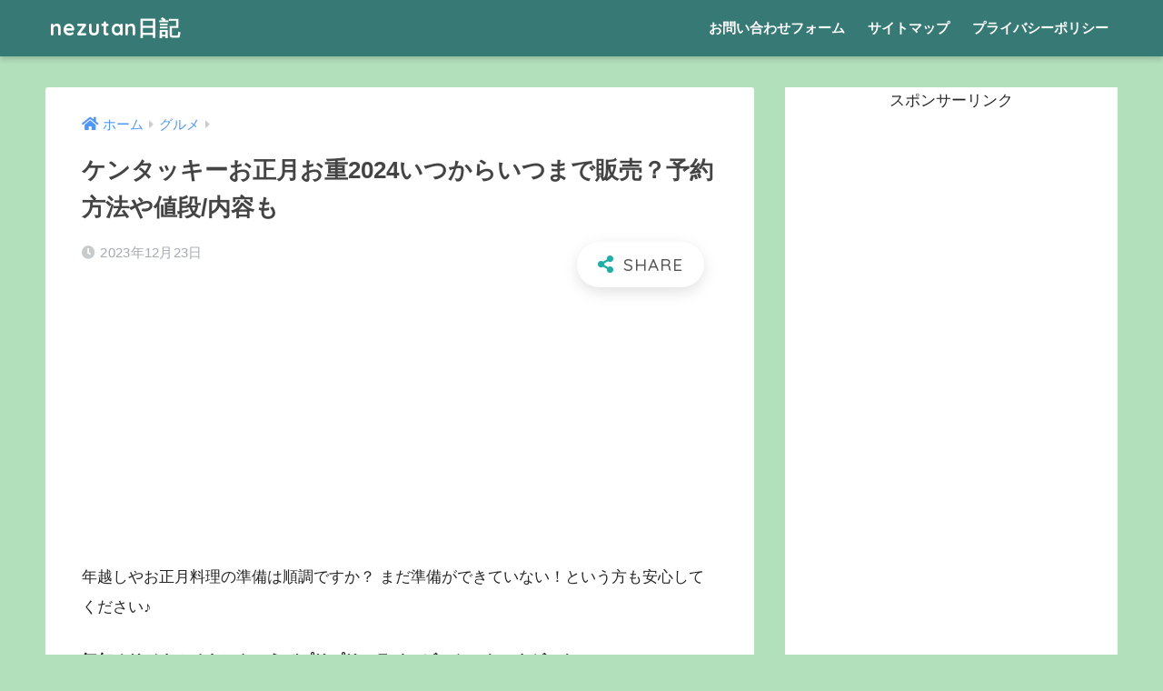

--- FILE ---
content_type: text/html; charset=UTF-8
request_url: https://nezutan.net/kfc-ozyuu2024/
body_size: 23313
content:




















































































































































































































































































































































































































































































































<!doctype html>
<html lang="ja">
<head>

  <meta charset="utf-8">
  <meta http-equiv="X-UA-Compatible" content="IE=edge">
  <meta name="HandheldFriendly" content="True">
  <meta name="MobileOptimized" content="320">
  <meta name="viewport" content="width=device-width, initial-scale=1, viewport-fit=cover"/>
  <meta name="msapplication-TileColor" content="#24ada4">
  <meta name="theme-color" content="#24ada4">
  <link rel="pingback" href="https://nezutan.net/xmlrpc.php">
  <title>ケンタッキーお正月お重2024いつからいつまで販売？予約方法や値段/内容も | nezutan日記</title>
<meta name='robots' content='max-image-preview:large' />
<link rel='dns-prefetch' href='//ajax.googleapis.com' />
<link rel='dns-prefetch' href='//fonts.googleapis.com' />
<link rel='dns-prefetch' href='//use.fontawesome.com' />
<link rel="alternate" type="application/rss+xml" title="nezutan日記 &raquo; フィード" href="https://nezutan.net/feed/" />
<link rel="alternate" type="application/rss+xml" title="nezutan日記 &raquo; コメントフィード" href="https://nezutan.net/comments/feed/" />
<script type="text/javascript">
window._wpemojiSettings = {"baseUrl":"https:\/\/s.w.org\/images\/core\/emoji\/14.0.0\/72x72\/","ext":".png","svgUrl":"https:\/\/s.w.org\/images\/core\/emoji\/14.0.0\/svg\/","svgExt":".svg","source":{"concatemoji":"https:\/\/nezutan.net\/wp-includes\/js\/wp-emoji-release.min.js"}};
/*! This file is auto-generated */
!function(e,a,t){var n,r,o,i=a.createElement("canvas"),p=i.getContext&&i.getContext("2d");function s(e,t){p.clearRect(0,0,i.width,i.height),p.fillText(e,0,0);e=i.toDataURL();return p.clearRect(0,0,i.width,i.height),p.fillText(t,0,0),e===i.toDataURL()}function c(e){var t=a.createElement("script");t.src=e,t.defer=t.type="text/javascript",a.getElementsByTagName("head")[0].appendChild(t)}for(o=Array("flag","emoji"),t.supports={everything:!0,everythingExceptFlag:!0},r=0;r<o.length;r++)t.supports[o[r]]=function(e){if(p&&p.fillText)switch(p.textBaseline="top",p.font="600 32px Arial",e){case"flag":return s("\ud83c\udff3\ufe0f\u200d\u26a7\ufe0f","\ud83c\udff3\ufe0f\u200b\u26a7\ufe0f")?!1:!s("\ud83c\uddfa\ud83c\uddf3","\ud83c\uddfa\u200b\ud83c\uddf3")&&!s("\ud83c\udff4\udb40\udc67\udb40\udc62\udb40\udc65\udb40\udc6e\udb40\udc67\udb40\udc7f","\ud83c\udff4\u200b\udb40\udc67\u200b\udb40\udc62\u200b\udb40\udc65\u200b\udb40\udc6e\u200b\udb40\udc67\u200b\udb40\udc7f");case"emoji":return!s("\ud83e\udef1\ud83c\udffb\u200d\ud83e\udef2\ud83c\udfff","\ud83e\udef1\ud83c\udffb\u200b\ud83e\udef2\ud83c\udfff")}return!1}(o[r]),t.supports.everything=t.supports.everything&&t.supports[o[r]],"flag"!==o[r]&&(t.supports.everythingExceptFlag=t.supports.everythingExceptFlag&&t.supports[o[r]]);t.supports.everythingExceptFlag=t.supports.everythingExceptFlag&&!t.supports.flag,t.DOMReady=!1,t.readyCallback=function(){t.DOMReady=!0},t.supports.everything||(n=function(){t.readyCallback()},a.addEventListener?(a.addEventListener("DOMContentLoaded",n,!1),e.addEventListener("load",n,!1)):(e.attachEvent("onload",n),a.attachEvent("onreadystatechange",function(){"complete"===a.readyState&&t.readyCallback()})),(e=t.source||{}).concatemoji?c(e.concatemoji):e.wpemoji&&e.twemoji&&(c(e.twemoji),c(e.wpemoji)))}(window,document,window._wpemojiSettings);
</script>
<style type="text/css">
img.wp-smiley,
img.emoji {
	display: inline !important;
	border: none !important;
	box-shadow: none !important;
	height: 1em !important;
	width: 1em !important;
	margin: 0 0.07em !important;
	vertical-align: -0.1em !important;
	background: none !important;
	padding: 0 !important;
}
</style>
	<link rel='stylesheet' id='sng-stylesheet-css' href='https://nezutan.net/wp-content/themes/sango-theme/style.css?ver1_8_7' type='text/css' media='all' />
<link rel='stylesheet' id='sng-option-css' href='https://nezutan.net/wp-content/themes/sango-theme/entry-option.css?ver1_8_7' type='text/css' media='all' />
<link rel='stylesheet' id='sng-googlefonts-css' href='https://fonts.googleapis.com/css?family=Quicksand%3A500%2C700&#038;display=swap' type='text/css' media='all' />
<link rel='stylesheet' id='sng-fontawesome5-css' href='https://use.fontawesome.com/releases/v5.7.2/css/all.css' type='text/css' media='all' />
<link rel='stylesheet' id='wp-block-library-css' href='https://c0.wp.com/c/6.2.7/wp-includes/css/dist/block-library/style.min.css' type='text/css' media='all' />
<style id='wp-block-library-inline-css' type='text/css'>
.has-text-align-justify{text-align:justify;}
</style>
<link rel='stylesheet' id='classic-theme-styles-css' href='https://c0.wp.com/c/6.2.7/wp-includes/css/classic-themes.min.css' type='text/css' media='all' />
<style id='global-styles-inline-css' type='text/css'>
body{--wp--preset--color--black: #000000;--wp--preset--color--cyan-bluish-gray: #abb8c3;--wp--preset--color--white: #ffffff;--wp--preset--color--pale-pink: #f78da7;--wp--preset--color--vivid-red: #cf2e2e;--wp--preset--color--luminous-vivid-orange: #ff6900;--wp--preset--color--luminous-vivid-amber: #fcb900;--wp--preset--color--light-green-cyan: #7bdcb5;--wp--preset--color--vivid-green-cyan: #00d084;--wp--preset--color--pale-cyan-blue: #8ed1fc;--wp--preset--color--vivid-cyan-blue: #0693e3;--wp--preset--color--vivid-purple: #9b51e0;--wp--preset--gradient--vivid-cyan-blue-to-vivid-purple: linear-gradient(135deg,rgba(6,147,227,1) 0%,rgb(155,81,224) 100%);--wp--preset--gradient--light-green-cyan-to-vivid-green-cyan: linear-gradient(135deg,rgb(122,220,180) 0%,rgb(0,208,130) 100%);--wp--preset--gradient--luminous-vivid-amber-to-luminous-vivid-orange: linear-gradient(135deg,rgba(252,185,0,1) 0%,rgba(255,105,0,1) 100%);--wp--preset--gradient--luminous-vivid-orange-to-vivid-red: linear-gradient(135deg,rgba(255,105,0,1) 0%,rgb(207,46,46) 100%);--wp--preset--gradient--very-light-gray-to-cyan-bluish-gray: linear-gradient(135deg,rgb(238,238,238) 0%,rgb(169,184,195) 100%);--wp--preset--gradient--cool-to-warm-spectrum: linear-gradient(135deg,rgb(74,234,220) 0%,rgb(151,120,209) 20%,rgb(207,42,186) 40%,rgb(238,44,130) 60%,rgb(251,105,98) 80%,rgb(254,248,76) 100%);--wp--preset--gradient--blush-light-purple: linear-gradient(135deg,rgb(255,206,236) 0%,rgb(152,150,240) 100%);--wp--preset--gradient--blush-bordeaux: linear-gradient(135deg,rgb(254,205,165) 0%,rgb(254,45,45) 50%,rgb(107,0,62) 100%);--wp--preset--gradient--luminous-dusk: linear-gradient(135deg,rgb(255,203,112) 0%,rgb(199,81,192) 50%,rgb(65,88,208) 100%);--wp--preset--gradient--pale-ocean: linear-gradient(135deg,rgb(255,245,203) 0%,rgb(182,227,212) 50%,rgb(51,167,181) 100%);--wp--preset--gradient--electric-grass: linear-gradient(135deg,rgb(202,248,128) 0%,rgb(113,206,126) 100%);--wp--preset--gradient--midnight: linear-gradient(135deg,rgb(2,3,129) 0%,rgb(40,116,252) 100%);--wp--preset--duotone--dark-grayscale: url('#wp-duotone-dark-grayscale');--wp--preset--duotone--grayscale: url('#wp-duotone-grayscale');--wp--preset--duotone--purple-yellow: url('#wp-duotone-purple-yellow');--wp--preset--duotone--blue-red: url('#wp-duotone-blue-red');--wp--preset--duotone--midnight: url('#wp-duotone-midnight');--wp--preset--duotone--magenta-yellow: url('#wp-duotone-magenta-yellow');--wp--preset--duotone--purple-green: url('#wp-duotone-purple-green');--wp--preset--duotone--blue-orange: url('#wp-duotone-blue-orange');--wp--preset--font-size--small: 13px;--wp--preset--font-size--medium: 20px;--wp--preset--font-size--large: 36px;--wp--preset--font-size--x-large: 42px;--wp--preset--spacing--20: 0.44rem;--wp--preset--spacing--30: 0.67rem;--wp--preset--spacing--40: 1rem;--wp--preset--spacing--50: 1.5rem;--wp--preset--spacing--60: 2.25rem;--wp--preset--spacing--70: 3.38rem;--wp--preset--spacing--80: 5.06rem;--wp--preset--shadow--natural: 6px 6px 9px rgba(0, 0, 0, 0.2);--wp--preset--shadow--deep: 12px 12px 50px rgba(0, 0, 0, 0.4);--wp--preset--shadow--sharp: 6px 6px 0px rgba(0, 0, 0, 0.2);--wp--preset--shadow--outlined: 6px 6px 0px -3px rgba(255, 255, 255, 1), 6px 6px rgba(0, 0, 0, 1);--wp--preset--shadow--crisp: 6px 6px 0px rgba(0, 0, 0, 1);}:where(.is-layout-flex){gap: 0.5em;}body .is-layout-flow > .alignleft{float: left;margin-inline-start: 0;margin-inline-end: 2em;}body .is-layout-flow > .alignright{float: right;margin-inline-start: 2em;margin-inline-end: 0;}body .is-layout-flow > .aligncenter{margin-left: auto !important;margin-right: auto !important;}body .is-layout-constrained > .alignleft{float: left;margin-inline-start: 0;margin-inline-end: 2em;}body .is-layout-constrained > .alignright{float: right;margin-inline-start: 2em;margin-inline-end: 0;}body .is-layout-constrained > .aligncenter{margin-left: auto !important;margin-right: auto !important;}body .is-layout-constrained > :where(:not(.alignleft):not(.alignright):not(.alignfull)){max-width: var(--wp--style--global--content-size);margin-left: auto !important;margin-right: auto !important;}body .is-layout-constrained > .alignwide{max-width: var(--wp--style--global--wide-size);}body .is-layout-flex{display: flex;}body .is-layout-flex{flex-wrap: wrap;align-items: center;}body .is-layout-flex > *{margin: 0;}:where(.wp-block-columns.is-layout-flex){gap: 2em;}.has-black-color{color: var(--wp--preset--color--black) !important;}.has-cyan-bluish-gray-color{color: var(--wp--preset--color--cyan-bluish-gray) !important;}.has-white-color{color: var(--wp--preset--color--white) !important;}.has-pale-pink-color{color: var(--wp--preset--color--pale-pink) !important;}.has-vivid-red-color{color: var(--wp--preset--color--vivid-red) !important;}.has-luminous-vivid-orange-color{color: var(--wp--preset--color--luminous-vivid-orange) !important;}.has-luminous-vivid-amber-color{color: var(--wp--preset--color--luminous-vivid-amber) !important;}.has-light-green-cyan-color{color: var(--wp--preset--color--light-green-cyan) !important;}.has-vivid-green-cyan-color{color: var(--wp--preset--color--vivid-green-cyan) !important;}.has-pale-cyan-blue-color{color: var(--wp--preset--color--pale-cyan-blue) !important;}.has-vivid-cyan-blue-color{color: var(--wp--preset--color--vivid-cyan-blue) !important;}.has-vivid-purple-color{color: var(--wp--preset--color--vivid-purple) !important;}.has-black-background-color{background-color: var(--wp--preset--color--black) !important;}.has-cyan-bluish-gray-background-color{background-color: var(--wp--preset--color--cyan-bluish-gray) !important;}.has-white-background-color{background-color: var(--wp--preset--color--white) !important;}.has-pale-pink-background-color{background-color: var(--wp--preset--color--pale-pink) !important;}.has-vivid-red-background-color{background-color: var(--wp--preset--color--vivid-red) !important;}.has-luminous-vivid-orange-background-color{background-color: var(--wp--preset--color--luminous-vivid-orange) !important;}.has-luminous-vivid-amber-background-color{background-color: var(--wp--preset--color--luminous-vivid-amber) !important;}.has-light-green-cyan-background-color{background-color: var(--wp--preset--color--light-green-cyan) !important;}.has-vivid-green-cyan-background-color{background-color: var(--wp--preset--color--vivid-green-cyan) !important;}.has-pale-cyan-blue-background-color{background-color: var(--wp--preset--color--pale-cyan-blue) !important;}.has-vivid-cyan-blue-background-color{background-color: var(--wp--preset--color--vivid-cyan-blue) !important;}.has-vivid-purple-background-color{background-color: var(--wp--preset--color--vivid-purple) !important;}.has-black-border-color{border-color: var(--wp--preset--color--black) !important;}.has-cyan-bluish-gray-border-color{border-color: var(--wp--preset--color--cyan-bluish-gray) !important;}.has-white-border-color{border-color: var(--wp--preset--color--white) !important;}.has-pale-pink-border-color{border-color: var(--wp--preset--color--pale-pink) !important;}.has-vivid-red-border-color{border-color: var(--wp--preset--color--vivid-red) !important;}.has-luminous-vivid-orange-border-color{border-color: var(--wp--preset--color--luminous-vivid-orange) !important;}.has-luminous-vivid-amber-border-color{border-color: var(--wp--preset--color--luminous-vivid-amber) !important;}.has-light-green-cyan-border-color{border-color: var(--wp--preset--color--light-green-cyan) !important;}.has-vivid-green-cyan-border-color{border-color: var(--wp--preset--color--vivid-green-cyan) !important;}.has-pale-cyan-blue-border-color{border-color: var(--wp--preset--color--pale-cyan-blue) !important;}.has-vivid-cyan-blue-border-color{border-color: var(--wp--preset--color--vivid-cyan-blue) !important;}.has-vivid-purple-border-color{border-color: var(--wp--preset--color--vivid-purple) !important;}.has-vivid-cyan-blue-to-vivid-purple-gradient-background{background: var(--wp--preset--gradient--vivid-cyan-blue-to-vivid-purple) !important;}.has-light-green-cyan-to-vivid-green-cyan-gradient-background{background: var(--wp--preset--gradient--light-green-cyan-to-vivid-green-cyan) !important;}.has-luminous-vivid-amber-to-luminous-vivid-orange-gradient-background{background: var(--wp--preset--gradient--luminous-vivid-amber-to-luminous-vivid-orange) !important;}.has-luminous-vivid-orange-to-vivid-red-gradient-background{background: var(--wp--preset--gradient--luminous-vivid-orange-to-vivid-red) !important;}.has-very-light-gray-to-cyan-bluish-gray-gradient-background{background: var(--wp--preset--gradient--very-light-gray-to-cyan-bluish-gray) !important;}.has-cool-to-warm-spectrum-gradient-background{background: var(--wp--preset--gradient--cool-to-warm-spectrum) !important;}.has-blush-light-purple-gradient-background{background: var(--wp--preset--gradient--blush-light-purple) !important;}.has-blush-bordeaux-gradient-background{background: var(--wp--preset--gradient--blush-bordeaux) !important;}.has-luminous-dusk-gradient-background{background: var(--wp--preset--gradient--luminous-dusk) !important;}.has-pale-ocean-gradient-background{background: var(--wp--preset--gradient--pale-ocean) !important;}.has-electric-grass-gradient-background{background: var(--wp--preset--gradient--electric-grass) !important;}.has-midnight-gradient-background{background: var(--wp--preset--gradient--midnight) !important;}.has-small-font-size{font-size: var(--wp--preset--font-size--small) !important;}.has-medium-font-size{font-size: var(--wp--preset--font-size--medium) !important;}.has-large-font-size{font-size: var(--wp--preset--font-size--large) !important;}.has-x-large-font-size{font-size: var(--wp--preset--font-size--x-large) !important;}
.wp-block-navigation a:where(:not(.wp-element-button)){color: inherit;}
:where(.wp-block-columns.is-layout-flex){gap: 2em;}
.wp-block-pullquote{font-size: 1.5em;line-height: 1.6;}
</style>
<link rel='stylesheet' id='avatar-manager-css' href='https://nezutan.net/wp-content/plugins/avatar-manager/assets/css/avatar-manager.min.css' type='text/css' media='all' />
<link rel='stylesheet' id='contact-form-7-css' href='https://nezutan.net/wp-content/plugins/contact-form-7/includes/css/styles.css' type='text/css' media='all' />
<link rel='stylesheet' id='wpccp-css' href='https://nezutan.net/wp-content/plugins/wp-content-copy-protection/assets/css/style.min.css' type='text/css' media='all' />
<link rel='stylesheet' id='jetpack_css-css' href='https://c0.wp.com/p/jetpack/8.1.4/css/jetpack.css' type='text/css' media='all' />
<script type='text/javascript' src='https://ajax.googleapis.com/ajax/libs/jquery/2.2.4/jquery.min.js' id='jquery-js'></script>
<script type='text/javascript' src='https://nezutan.net/wp-content/plugins/avatar-manager/assets/js/avatar-manager.min.js' id='avatar-manager-js'></script>
<link rel="https://api.w.org/" href="https://nezutan.net/wp-json/" /><link rel="alternate" type="application/json" href="https://nezutan.net/wp-json/wp/v2/posts/21204" /><link rel="EditURI" type="application/rsd+xml" title="RSD" href="https://nezutan.net/xmlrpc.php?rsd" />
<link rel="canonical" href="https://nezutan.net/kfc-ozyuu2024/" />
<link rel='shortlink' href='https://nezutan.net/?p=21204' />
<link rel="alternate" type="application/json+oembed" href="https://nezutan.net/wp-json/oembed/1.0/embed?url=https%3A%2F%2Fnezutan.net%2Fkfc-ozyuu2024%2F" />
<link rel="alternate" type="text/xml+oembed" href="https://nezutan.net/wp-json/oembed/1.0/embed?url=https%3A%2F%2Fnezutan.net%2Fkfc-ozyuu2024%2F&#038;format=xml" />

<link rel='dns-prefetch' href='//i0.wp.com'/>
<link rel='dns-prefetch' href='//i1.wp.com'/>
<link rel='dns-prefetch' href='//i2.wp.com'/>
<link rel='dns-prefetch' href='//c0.wp.com'/>
<style type='text/css'>img#wpstats{display:none}</style><meta property="og:title" content="ケンタッキーお正月お重2024いつからいつまで販売？予約方法や値段/内容も" />
<meta property="og:description" content="年越しやお正月料理の準備は順調ですか？ まだ準備ができていない！という方も安心してください♪ 毎年オリジナルチキンや、えびプリプリフライ、ビスケット、ナゲット、 ポテトなどの定番メニューが ギュッと詰まったケンタッキーの ... " />
<meta property="og:type" content="article" />
<meta property="og:url" content="https://nezutan.net/kfc-ozyuu2024/" />
<meta property="og:image" content="https://i0.wp.com/nezutan.net/wp-content/uploads/2023/12/カルディ紅茶バッグ2021の-在庫あり店舗は？-再販予定や通販もチェック！-2023-12-23T182206.547.png?fit=880%2C495&#038;ssl=1" />
<meta name="thumbnail" content="https://i0.wp.com/nezutan.net/wp-content/uploads/2023/12/カルディ紅茶バッグ2021の-在庫あり店舗は？-再販予定や通販もチェック！-2023-12-23T182206.547.png?fit=880%2C495&#038;ssl=1" />
<meta property="og:site_name" content="nezutan日記" />
<meta name="twitter:card" content="summary_large_image" />
<meta name="google-site-verification" content="kC5H-wQ8BS4YF5GielFvhJ-yu1Q92aJ6E8CMil_8L_o" />
<style type="text/css" id="custom-background-css">
body.custom-background { background-color: #b1e0bb; }
</style>
				<style type="text/css">
				/* If html does not have either class, do not show lazy loaded images. */
				html:not( .jetpack-lazy-images-js-enabled ):not( .js ) .jetpack-lazy-image {
					display: none;
				}
			</style>
			<script>
				document.documentElement.classList.add(
					'jetpack-lazy-images-js-enabled'
				);
			</script>
		<script data-ad-client="ca-pub-7594933083576775" async src="https://pagead2.googlesyndication.com/pagead/js/adsbygoogle.js"></script>
<meta name="viewport" content="width=device-width, initial-scale=1">

<script type="text/javascript" src="//mlb.valuecommerce.com/mylinkbox.js" async></script>		<style type="text/css" id="wp-custom-css">
			.proflink a{
	display:block;
	text-align:center;
	padding:7px 10px;
	background:#aaa;/*カラーは変更*/
	width:50%;
	margin:0 auto;
	margin-top:20px;
	border-radius:20px;
	border:3px double #fff;
	font-size:0.65rem;
	color:#fff;
}
.proflink a:hover{
		opacity:0.75;
}


.heading.pager-prev-next span.page-prev-next {
    padding: 0.5em 1em;
    margin: 2em 0;
    border:solid 3px #5b8bd0;
		text-align: center;
		margin-top: 10px;
		margin-right: 60px;
		margin-bottom: 10px;
		margin-left: 60px;
		color: #000000;
		background: #f0f7ff;
		font-weight:bold;
}
.heading.pager-prev-next span.page-prev-next p {
   margin: 0; 
    padding: 0;
	
}		</style>
		<style>
a {color: #4f96f6;}
.main-c, .has-sango-main-color {color: #24ada4;}
.main-bc, .has-sango-main-background-color {background-color: #24ada4;}
.main-bdr, #inner-content .main-bdr {border-color:  #24ada4;}
.pastel-c, .has-sango-pastel-color {color: #ddbc89; }
.pastel-bc, .has-sango-pastel-background-color, #inner-content .pastel-bc {background-color: #ddbc89;}
.accent-c, .has-sango-accent-color {color: #d88c58;}
.accent-bc, .has-sango-accent-background-color {background-color: #d88c58;}
.header, #footer-menu, .drawer__title {background-color: #377a75;}
#logo a {color: #FFF;}
.desktop-nav li a , .mobile-nav li a, #footer-menu a ,.copyright, #drawer__open, .header-search__open, .drawer__title {color: #FFF;}
.drawer__title .close span, .drawer__title .close span:before {background: #FFF;}
.desktop-nav li:after {background: #FFF;}
.mobile-nav .current-menu-item {border-bottom-color: #FFF;}
.widgettitle {color: #ffffff;background-color:#368e8b;}
.footer {background-color: #b6b787;}
.footer, .footer a, .footer .widget ul li a {color: #3c3c3c;}
.body_bc {background-color: #b1e0bb;}#toc_container .toc_title, .entry-content .ez-toc-title-container, #footer_menu .raised, .pagination a, .pagination span, #reply-title:before , .entry-content blockquote:before ,.main-c-before li:before ,.main-c-b:before{color: #24ada4;}
#searchsubmit, #toc_container .toc_title:before, .ez-toc-title-container:before, .cat-name, .pre_tag > span, .pagination .current, #submit ,.withtag_list > span,.main-bc-before li:before {background-color: #24ada4;}
#toc_container, #ez-toc-container, h3 ,.li-mainbdr ul,.li-mainbdr ol {border-color: #24ada4;}
.search-title i ,.acc-bc-before li:before {background: #d88c58;}
.li-accentbdr ul, .li-accentbdr ol {border-color: #d88c58;}
.pagination a:hover ,.li-pastelbc ul, .li-pastelbc ol {background: #ddbc89;}
body {font-size: 100%;}
@media only screen and (min-width: 481px) {
body {font-size: 107%;}
}
@media only screen and (min-width: 1030px) {
body {font-size: 107%;}
}
.totop {background: #5ba9f7;}
.header-info a {color: #FFF; background: linear-gradient(95deg,#738bff,#85e3ec);}
.fixed-menu ul {background: #FFF;}
.fixed-menu a {color: #a2a7ab;}
.fixed-menu .current-menu-item a , .fixed-menu ul li a.active {color: #6bb6ff;}
.post-tab {background: #FFF;} .post-tab>div {color: #a7a7a7} .post-tab > div.tab-active{background: linear-gradient(45deg,#bdb9ff,#67b8ff)}
</style>

<div align="center">
	<noscript>
		<div style="position:fixed; top:0px; left:0px; z-index:3000; height:100%; width:100%; background-color:#FFFFFF">
			<br/><br/>
			<div style="font-family: Tahoma; font-size: 14px; background-color:#FFFFCC; border: 1pt solid Black; padding: 10pt;">
				Sorry, you have Javascript Disabled! To see this page as it is meant to appear, please enable your Javascript! See instructions <a href="http://www.enable-javascript.com/">here</a>
			</div>
		</div>
	</noscript>
</div>
	
	<script type="text/javascript" language="javascript">
    var vc_pid = "886408973";
</script><script type="text/javascript" src="//aml.valuecommerce.com/vcdal.js" async></script>
</head>
<body class="post-template-default single single-post postid-21204 single-format-standard custom-background fa5">

  <div id="container">
    <header class="header">
            <div id="inner-header" class="wrap cf">
    <div id="logo" class="h1 dfont">
    <a href="https://nezutan.net">
            nezutan日記    </a>
  </div>
  <div class="header-search">
      <label class="header-search__open" for="header-search-input"><i class="fas fa-search"></i></label>
    <input type="checkbox" class="header-search__input" id="header-search-input" onclick="document.querySelector('.header-search__modal .searchform__input').focus()">
  <label class="header-search__close" for="header-search-input"></label>
  <div class="header-search__modal">
    <form role="search" method="get" id="searchform" class="searchform" action="https://nezutan.net/">
  <div>
    <input type="search" id="s" class="searchform__input" name="s" value="" placeholder="検索" />
    <button type="submit" id="searchsubmit" class="searchform__submit"><i class="fas fa-search"></i></button>
  </div>
</form>  </div>
</div>  <nav class="desktop-nav clearfix"><ul id="menu-%e3%83%98%e3%83%83%e3%83%80%e3%83%bc" class="menu"><li id="menu-item-12" class="menu-item menu-item-type-post_type menu-item-object-page menu-item-12"><a href="https://nezutan.net/contact-form/">お問い合わせフォーム</a></li>
<li id="menu-item-15" class="menu-item menu-item-type-post_type menu-item-object-page menu-item-15"><a href="https://nezutan.net/sitemap/">サイトマップ</a></li>
<li id="menu-item-20" class="menu-item menu-item-type-post_type menu-item-object-page menu-item-20"><a href="https://nezutan.net/privacypolicy/">プライバシーポリシー</a></li>
</ul></nav></div>
    </header>
      <div id="content">
    <div id="inner-content" class="wrap cf">
      <main id="main" class="m-all t-2of3 d-5of7 cf">
                  <article id="entry" class="cf post-21204 post type-post status-publish format-standard has-post-thumbnail category-3">
            <header class="article-header entry-header">
  <nav id="breadcrumb" class="breadcrumb"><ul itemscope itemtype="http://schema.org/BreadcrumbList"><li itemprop="itemListElement" itemscope itemtype="http://schema.org/ListItem"><a href="https://nezutan.net" itemprop="item"><span itemprop="name">ホーム</span></a><meta itemprop="position" content="1" /></li><li itemprop="itemListElement" itemscope itemtype="http://schema.org/ListItem"><a href="https://nezutan.net/category/%e3%82%b0%e3%83%ab%e3%83%a1/" itemprop="item"><span itemprop="name">グルメ</span></a><meta itemprop="position" content="2" /></li></ul></nav>  <h1 class="entry-title single-title">ケンタッキーお正月お重2024いつからいつまで販売？予約方法や値段/内容も</h1>
  <div class="entry-meta vcard">
    <time class="pubdate entry-time" itemprop="datePublished" datetime="2023-12-23">2023年12月23日</time>  </div>
        <input type="checkbox" id="fab">
    <label class="fab-btn extended-fab main-c" for="fab"><i class="fas fa-share-alt"></i></label>
    <label class="fab__close-cover" for="fab"></label>
        <div id="fab__contents">
      <div class="fab__contents-main dfont">
        <label class="close" for="fab"><span></span></label>
        <p class="fab__contents_title">SHARE</p>
                  <div class="fab__contents_img" style="background-image: url(https://i0.wp.com/nezutan.net/wp-content/uploads/2023/12/カルディ紅茶バッグ2021の-在庫あり店舗は？-再販予定や通販もチェック！-2023-12-23T182206.547.png?resize=520%2C300&ssl=1);">
          </div>
                  <div class="sns-btn sns-dif">
          <ul>
        <!-- twitter -->
        <li class="tw sns-btn__item">
          <a href="https://twitter.com/share?url=https%3A%2F%2Fnezutan.net%2Fkfc-ozyuu2024%2F&text=%E3%82%B1%E3%83%B3%E3%82%BF%E3%83%83%E3%82%AD%E3%83%BC%E3%81%8A%E6%AD%A3%E6%9C%88%E3%81%8A%E9%87%8D2024%E3%81%84%E3%81%A4%E3%81%8B%E3%82%89%E3%81%84%E3%81%A4%E3%81%BE%E3%81%A7%E8%B2%A9%E5%A3%B2%EF%BC%9F%E4%BA%88%E7%B4%84%E6%96%B9%E6%B3%95%E3%82%84%E5%80%A4%E6%AE%B5%2F%E5%86%85%E5%AE%B9%E3%82%82%EF%BD%9Cnezutan%E6%97%A5%E8%A8%98" target="_blank" rel="nofollow noopener noreferrer">
            <i class="fab fa-twitter"></i>            <span class="share_txt">ツイート</span>
          </a>
                  </li>
        <!-- facebook -->
        <li class="fb sns-btn__item">
          <a href="https://www.facebook.com/share.php?u=https%3A%2F%2Fnezutan.net%2Fkfc-ozyuu2024%2F" target="_blank" rel="nofollow noopener noreferrer">
            <i class="fab fa-facebook"></i>            <span class="share_txt">シェア</span>
          </a>
                  </li>
        <!-- はてなブックマーク -->
        <li class="hatebu sns-btn__item">
          <a href="http://b.hatena.ne.jp/add?mode=confirm&url=https%3A%2F%2Fnezutan.net%2Fkfc-ozyuu2024%2F&title=%E3%82%B1%E3%83%B3%E3%82%BF%E3%83%83%E3%82%AD%E3%83%BC%E3%81%8A%E6%AD%A3%E6%9C%88%E3%81%8A%E9%87%8D2024%E3%81%84%E3%81%A4%E3%81%8B%E3%82%89%E3%81%84%E3%81%A4%E3%81%BE%E3%81%A7%E8%B2%A9%E5%A3%B2%EF%BC%9F%E4%BA%88%E7%B4%84%E6%96%B9%E6%B3%95%E3%82%84%E5%80%A4%E6%AE%B5%2F%E5%86%85%E5%AE%B9%E3%82%82%EF%BD%9Cnezutan%E6%97%A5%E8%A8%98" target="_blank" rel="nofollow noopener noreferrer">
            <i class="fa fa-hatebu"></i>
            <span class="share_txt">はてブ</span>
          </a>
                  </li>
        <!-- LINE -->
        <li class="line sns-btn__item">
          <a href="https://social-plugins.line.me/lineit/share?url=https%3A%2F%2Fnezutan.net%2Fkfc-ozyuu2024%2F&text=%E3%82%B1%E3%83%B3%E3%82%BF%E3%83%83%E3%82%AD%E3%83%BC%E3%81%8A%E6%AD%A3%E6%9C%88%E3%81%8A%E9%87%8D2024%E3%81%84%E3%81%A4%E3%81%8B%E3%82%89%E3%81%84%E3%81%A4%E3%81%BE%E3%81%A7%E8%B2%A9%E5%A3%B2%EF%BC%9F%E4%BA%88%E7%B4%84%E6%96%B9%E6%B3%95%E3%82%84%E5%80%A4%E6%AE%B5%2F%E5%86%85%E5%AE%B9%E3%82%82%EF%BD%9Cnezutan%E6%97%A5%E8%A8%98" target="_blank" rel="nofollow noopener noreferrer">
                          <i class="fab fa-line"></i>
                        <span class="share_txt share_txt_line dfont">LINE</span>
          </a>
        </li>
        <!-- Pocket -->
        <li class="pkt sns-btn__item">
          <a href="http://getpocket.com/edit?url=https%3A%2F%2Fnezutan.net%2Fkfc-ozyuu2024%2F&title=%E3%82%B1%E3%83%B3%E3%82%BF%E3%83%83%E3%82%AD%E3%83%BC%E3%81%8A%E6%AD%A3%E6%9C%88%E3%81%8A%E9%87%8D2024%E3%81%84%E3%81%A4%E3%81%8B%E3%82%89%E3%81%84%E3%81%A4%E3%81%BE%E3%81%A7%E8%B2%A9%E5%A3%B2%EF%BC%9F%E4%BA%88%E7%B4%84%E6%96%B9%E6%B3%95%E3%82%84%E5%80%A4%E6%AE%B5%2F%E5%86%85%E5%AE%B9%E3%82%82%EF%BD%9Cnezutan%E6%97%A5%E8%A8%98" target="_blank" rel="nofollow noopener noreferrer">
            <i class="fab fa-get-pocket"></i>            <span class="share_txt">Pocket</span>
          </a>
                  </li>
      </ul>
  </div>
        </div>
    </div>
    </header>
<section class="entry-content cf">
  

<div class="aicp">
<script async src="https://pagead2.googlesyndication.com/pagead/js/adsbygoogle.js"></script>
<ins class="adsbygoogle"
     style="display:block; text-align:center;"
     data-ad-layout="in-article"
     data-ad-format="fluid"
     data-ad-client="ca-pub-7594933083576775"
     data-ad-slot="1356991078"></ins>
<script>
     (adsbygoogle = window.adsbygoogle || []).push({});
</script>
</div>
<p>年越しやお正月料理の準備は順調ですか？ まだ準備ができていない！という方も安心してください♪</p>
<p><strong><span class="keiko_yellow">毎年オリジナルチキンや、えびプリプリフライ、ビスケット、ナゲット、</span></strong></p>
<p><strong><span class="keiko_yellow">ポテトなどの定番メニューが</span></strong> <strong><span class="keiko_yellow">ギュッと詰まったケンタッキーのお正月のおせち！</span></strong></p>
<p><strong><span class="keiko_yellow">ケンタッキーお重が販売されています♪</span></strong></p>
    <div class="say right">
      <div class="chatting"><div class="sc">
<p>ケンタッキーのチキンがあると、食卓がぱっと華やかになってうれしいですよね♪ クリスマスバーレルに引き続き、年末、お正月もケンタッキーで楽して、美味しくお料理の準備しちゃいましょう！</p>
</div></div>
      <p class="faceicon"><img src="https://i2.wp.com/nezutan.net/wp-content/uploads/2020/01/Nezutan.png?w=110&#038;ssl=1" data-recalc-dims="1" data-lazy-src="https://i2.wp.com/nezutan.net/wp-content/uploads/2020/01/Nezutan.png?w=110&amp;is-pending-load=1#038;ssl=1" srcset="[data-uri]" class=" jetpack-lazy-image"><noscript><img src="https://i2.wp.com/nezutan.net/wp-content/uploads/2020/01/Nezutan.png?w=110&#038;ssl=1"  data-recalc-dims="1"></noscript><span>ネズタン</span></p>
    </div>
<p>この記事では</p>
  <div class="sng-box box29"><div class="box-title">pick up!</div><div class="box-content">
<ul>
<li class="blank-box bb-tab bb-check bb-yellow"><strong>ケンタッキーお正月お重2024の販売期間</strong></li>
<li class="blank-box bb-tab bb-check bb-yellow"><strong>ケンタッキーお正月お重2024の種類/価格/内容</strong></li>
<li class="blank-box bb-tab bb-check bb-yellow"><strong>ケンタッキーお正月お重2024の予約方法</strong></li>
<li class="blank-box bb-tab bb-check bb-yellow"><strong>歴代ケンタッキーお重の内容価格比較</strong></li>
</ul>
</div></div>
<p>をまとめていきます！</p>
<div> </div>
<div> </div>
<div>  <div class="sng-box box33"><div class="box-title">今年1年のご褒美福袋2024♪</div><div class="box-content"></div>
<div> </div>
<div> </div>
<div><a style="word-wrap: break-word; color: #1d54a7;" href="https://hb.afl.rakuten.co.jp/hgc/1e31c6d2.2c236e8a.1e31c6d3.ab1afb36/_RTtool10000000?pc=https%3A%2F%2Fitem.rakuten.co.jp%2Foyachu%2F8888-1%2F&amp;link_type=pict&amp;ut=eyJwYWdlIjoidG9vbCIsInR5cGUiOiJwaWN0Iiwic2l6ZSI6IjMwMHgzMDAiLCJuYW0iOjAsIm5hbXAiOiJyaWdodCIsImNvbSI6MCwiY29tcCI6ImRvd24iLCJwcmljZSI6MSwiYm9yIjoxLCJjb2wiOjEsImJidG4iOjF9" target="_blank" rel="nofollow noopener noreferrer"><img decoding="async" style="margin: 2px;" src="https://hbb.afl.rakuten.co.jp/hgb/1e31c6d2.2c236e8a.1e31c6d3.ab1afb36/?me_id=1251801&amp;item_id=10001751&amp;m=https%3A%2F%2Fthumbnail.image.rakuten.co.jp%2F%400_mall%2Foyachu%2Fcabinet%2Fotameshi%2Fotameshi_kago1.jpg%3F_ex%3D80x80&amp;pc=https%3A%2F%2Fthumbnail.image.rakuten.co.jp%2F%400_mall%2Foyachu%2Fcabinet%2Fotameshi%2Fotameshi_kago1.jpg%3F_ex%3D300x300&amp;s=300x300&amp;t=pict" border="0" data-lazy-src="https://hbb.afl.rakuten.co.jp/hgb/1e31c6d2.2c236e8a.1e31c6d3.ab1afb36/?me_id=1251801&amp;item_id=10001751&amp;m=https%3A%2F%2Fthumbnail.image.rakuten.co.jp%2F%400_mall%2Foyachu%2Fcabinet%2Fotameshi%2Fotameshi_kago1.jpg%3F_ex%3D80x80&amp;pc=https%3A%2F%2Fthumbnail.image.rakuten.co.jp%2F%400_mall%2Foyachu%2Fcabinet%2Fotameshi%2Fotameshi_kago1.jpg%3F_ex%3D300x300&amp;s=300x300&amp;t=pict&amp;is-pending-load=1" srcset="[data-uri]" class=" jetpack-lazy-image"><noscript><img decoding="async" style="margin: 2px;" src="https://hbb.afl.rakuten.co.jp/hgb/1e31c6d2.2c236e8a.1e31c6d3.ab1afb36/?me_id=1251801&amp;item_id=10001751&amp;m=https%3A%2F%2Fthumbnail.image.rakuten.co.jp%2F%400_mall%2Foyachu%2Fcabinet%2Fotameshi%2Fotameshi_kago1.jpg%3F_ex%3D80x80&amp;pc=https%3A%2F%2Fthumbnail.image.rakuten.co.jp%2F%400_mall%2Foyachu%2Fcabinet%2Fotameshi%2Fotameshi_kago1.jpg%3F_ex%3D300x300&amp;s=300x300&amp;t=pict" border="0" /></noscript></a>  </div>
<div> </div>
<div><a href="https://hb.afl.rakuten.co.jp/hgc/19465a9f.788123c6.19465aa0.739ee192/?pc=https%3A%2F%2Fsearch.rakuten.co.jp%2Fsearch%2Fmall%2F%25E3%2582%25B9%25E3%2582%25A4%25E3%2583%25BC%25E3%2583%2584%25E7%25A6%258F%25E8%25A2%258B%2F" target="_blank" rel="noopener noreferrer"><strong>＞＞お得なスイーツ福袋2024を今すぐチェック！</strong></a></div>
<div><a href="https://hb.afl.rakuten.co.jp/hgc/19465a9f.788123c6.19465aa0.739ee192/?pc=https%3A%2F%2Fsearch.rakuten.co.jp%2Fsearch%2Fmall%2F%25E9%25A3%259F%25E5%2593%2581%25E7%25A6%258F%25E8%25A2%258B%2F" target="_blank" rel="noopener noreferrer"><strong>＞＞お得な食品系福袋2024を今すぐチェック！</strong></a></div>
<div> </div>
<div></div></div></div>



<p>&nbsp;</p>
<div id="toc_container" class="no_bullets"><p class="toc_title">Contents</p><ul class="toc_list"><li><a href="#2024">ケンタッキーお正月お重2024販売期間はいつからいつまで？</a></li><li><a href="#2024-2">ケンタッキーお正月お重2024の中身/価格まとめ(松竹梅)</a><ul><li><a href="#i">ケンタッキーお重松</a></li><li><a href="#i-2">ケンタッキーお重竹</a></li><li><a href="#i-3">ケンタッキーお重梅</a></li></ul></li><li><a href="#2024-3">ケンタッキーお正月お重2024お年玉クーポンパスの内容は？</a></li><li><a href="#2024-4">ケンタッキーお正月お重2024の予約方法は？予約なしでも購入できる？</a></li><li><a href="#2024-5">ケンタッキーお正月お重2024のネットや電話予約はできる？</a></li><li><a href="#i-4">ケンタッキーお重歴代販売期間はいつからいつまで？</a></li><li><a href="#i-5">ケンタッキーお正月お重歴代内容価格比較</a><ul><li><a href="#i-6">松</a></li><li><a href="#i-7">竹</a></li><li><a href="#i-8">梅</a></li></ul></li><li><a href="#i-9">まとめ</a></li></ul></div>
<h2 class="hh hh14"><span id="2024">ケンタッキーお正月お重2024販売期間はいつからいつまで？</span></h2>
<p>ケンタッキーのお正月のおせち！ 毎年恒例のケンタッキーお重2024の販売期間が発表されました♪  </p>
<p><span class="big"><strong>販売期間</strong></span></p>
<p> <span class="big"><strong>2023年12月26日〜2024年1月4日（店舗の営業形態によって異なります）</strong></span></p>
<p><strong><span class="keiko_yellow">※数量限定、なくなり次第販売終了。</span></strong></p>
<p><strong>※一部、販売しない店舗があります。</strong></p>
<p>&nbsp;</p>
<h2 class="hh hh14"><span id="2024-2">ケンタッキーお正月お重2024の中身/価格まとめ(松竹梅)</span></h2>
<p><img decoding="async" src="https://i0.wp.com/prcdn.freetls.fastly.net/release_image/32088/327/32088-327-0f67dd558c9d9977f0a39ef010a240b0-800x266.jpg?w=880&#038;ssl=1" alt="左から「ケンタお重(梅)」「ケンタお重(竹)」「ケンタお重(松)」イメージ" data-recalc-dims="1" data-lazy-src="https://i0.wp.com/prcdn.freetls.fastly.net/release_image/32088/327/32088-327-0f67dd558c9d9977f0a39ef010a240b0-800x266.jpg?w=880&amp;is-pending-load=1#038;ssl=1" srcset="[data-uri]" class=" jetpack-lazy-image"><noscript><img decoding="async" src="https://i0.wp.com/prcdn.freetls.fastly.net/release_image/32088/327/32088-327-0f67dd558c9d9977f0a39ef010a240b0-800x266.jpg?w=880&#038;ssl=1" alt="左から「ケンタお重(梅)」「ケンタお重(竹)」「ケンタお重(松)」イメージ" data-recalc-dims="1" /></noscript> <span style="font-size: 8px;">画像引用　食品産業新聞社</span></p>
<h3 class="hh hh10 pastel-bc"><span id="i">ケンタッキーお重松</span></h3>
<p>3段重 内容の単品価格合計5300円のところ<strong>3990円(税込)　</strong></p>
<p>昨年からの変更点は、 価格<strong>3390円(税込)→3990円(税込)　</strong></p>
<p>内容</p>
<p><strong>オリジナルチキン8ピース→9ピース</strong></p>
<p><strong>カーネルクリスピー1個→なし</strong> になります。  </p>
<table style="border-collapse: collapse; width: 70.8615%;">
<tbody>
<tr>
<td style="width: 19.5251%; background-color: #f2d3d3;"><strong>価格</strong></td>
<td style="width: 94.5634%;"><strong>3990円(税込)</strong></td>
</tr>
<tr>
<td style="width: 19.5251%; background-color: #f2d3d3;"><strong>内容</strong></td>
<td style="width: 94.5634%;">
<p><strong>オリジナルチキン9ピース</strong></p>
<p><strong>えびぷりぷりフライ4ピース</strong></p>
<p><strong>ビスケット2個、</strong></p>
<p><strong>ナゲット5ピース</strong> <strong>ポテト(S)</strong></p>
<p>＋クーポンつきケンタおみくじ</p>
</td>
</tr>
</tbody>
</table>

<!-- WP QUADS v. 1.8.8  Shortcode Ad -->
<div class="quads-location quads-ad2" id="quads-ad2" style="float:none;margin:0px 0 0px 0;text-align:center;">
<script async src="https://pagead2.googlesyndication.com/pagead/js/adsbygoogle.js"></script>
<!-- 記事中広告 -->
<ins class="adsbygoogle"
     style="display:block"
     data-ad-client="ca-pub-7594933083576775"
     data-ad-slot="4014267362"
     data-ad-format="rectangle"
     data-full-width-responsive="true"></ins>
<script>
     (adsbygoogle = window.adsbygoogle || []).push({});
</script></div>

<h3 class="hh hh10 pastel-bc"><span id="i-2">ケンタッキーお重竹</span></h3>
<p>3段重 内容の単品価格合計4390円のところ<strong>3490円(税込)　</strong></p>
<p>昨年からの変更点は、 価格<strong>2840円→3490円(税込)　</strong></p>
<p>内容</p>
<p><strong>オリジナルチキン6ピース→7ピース</strong>　</p>
<p>になります。  </p>
<table style="border-collapse: collapse; width: 70.6967%; height: 69px;">
<tbody>
<tr>
<td style="width: 19.5251%; background-color: #f2d3d3;"><strong>価格</strong></td>
<td style="width: 95.0454%; height: 32px;"><strong>3490円(税込)　</strong></td>
</tr>
<tr>
<td style="width: 19.5251%; background-color: #f2d3d3;"><strong>内容</strong></td>
<td style="width: 95.0454%; height: 37px;">
<p><strong>オリジナルチキン7ピース</strong></p>
<p><strong>えびぷりぷりフライ3ピース</strong></p>
<p><strong>ビスケット2個</strong></p>
<p><strong>ナゲット5個</strong></p>
<p><strong>ポテト(S)</strong></p>
<p>＋クーポンつきケンタおみくじ</p>
</td>
</tr>
</tbody>
</table>
<p>&nbsp;</p>

<!-- WP QUADS v. 1.8.8  Shortcode Ad -->
<div class="quads-location quads-ad2" id="quads-ad2" style="float:none;margin:0px 0 0px 0;text-align:center;">
<script async src="https://pagead2.googlesyndication.com/pagead/js/adsbygoogle.js"></script>
<!-- 記事中広告 -->
<ins class="adsbygoogle"
     style="display:block"
     data-ad-client="ca-pub-7594933083576775"
     data-ad-slot="4014267362"
     data-ad-format="rectangle"
     data-full-width-responsive="true"></ins>
<script>
     (adsbygoogle = window.adsbygoogle || []).push({});
</script></div>

<h3 class="hh hh10 pastel-bc"><span id="i-3">ケンタッキーお重梅</span></h3>
<p>2段重 内容の単品価格合計3480円のところ<strong>2990円(税込)　</strong></p>
<p>昨年からの変更点は、</p>
<p>価格<strong>2490円→2990円(税込)　　</strong></p>
<p>内容　</p>
<p><strong>オリジナルチキン4ピース→5ピース</strong>　</p>
<p>になります。 </p>
<p>&nbsp;</p>
<table style="border-collapse: collapse; width: 73.0906%; height: 69px;">
<tbody>
<tr>
<td style="width: 19.5251%; background-color: #f2d3d3;"><strong>価格</strong></td>
<td style="width: 97.2894%; height: 32px;"><strong>2990円(税込)　</strong></td>
</tr>
<tr>
<td style="width: 19.5251%; background-color: #f2d3d3;"><strong>内容</strong></td>
<td style="width: 97.2894%; height: 37px;">
<p><strong>オリジナルチキン5ピース</strong></p>
<p><strong>えびぷりぷりフライ2ピース</strong></p>
<p><strong>ビスケット2個、</strong></p>
<p><strong>ナゲット5個</strong> <strong>ポテト(S)</strong></p>
<p>＋クーポンつきケンタおみくじ</p>
</td>
</tr>
</tbody>
</table>
<p>&nbsp;</p>

<!-- WP QUADS v. 1.8.8  Shortcode Ad -->
<div class="quads-location quads-ad2" id="quads-ad2" style="float:none;margin:0px 0 0px 0;text-align:center;">
<script async src="https://pagead2.googlesyndication.com/pagead/js/adsbygoogle.js"></script>
<!-- 記事中広告 -->
<ins class="adsbygoogle"
     style="display:block"
     data-ad-client="ca-pub-7594933083576775"
     data-ad-slot="4014267362"
     data-ad-format="rectangle"
     data-full-width-responsive="true"></ins>
<script>
     (adsbygoogle = window.adsbygoogle || []).push({});
</script></div>

<h2 class="hh hh14"><span id="2024-3">ケンタッキーお正月お重2024お年玉クーポンパスの内容は？</span></h2>
<p>ケンタッキーお重に含まれる「クーポンつきケンタおみくじ」は、松竹梅どのお重にもついてくるクーポンです。</p>
<table style="border-collapse: collapse; width: 96.4252%; height: 150px;">
<tbody>
<tr style="height: 39px;">
<td style="width: 19.5251%; background-color: #f2d3d3; height: 39px;"><strong>クーポン内容</strong></td>
<td style="width: 130.794%; height: 39px;">
<p>「ケンタおみくじ」は、新年の運試しとして、抽選で人気商品の無料券があたります。</p>
<p><strong>小吉が出るとオリジナルチキン1ピース無料券</strong></p>
<p><strong>中吉でバーガー無料券</strong></p>
<p><strong>大吉だとトクトク4ピースパック無料券</strong></p>
<p>当たった無料券はその場で引き換えも可能です♪</p>
<p>くじに外れてしまってもおトクなクーポン2種がもれなくもらえます！</p>
<p>※「バーガー無料券」でお選びいただけるのは、チキンフィレバーガー/和風チキンカツバーガーの２種のみ</p>
</td>
</tr>
<tr style="height: 111px;">
<td style="width: 19.5251%; background-color: #f2d3d3; height: 111px;"><strong>期限</strong></td>
<td style="width: 130.794%; height: 111px;">2024年3月31日まで。 一部、利用対象外の店舗あり</td>
</tr>
</tbody>
</table>
<p>&nbsp;</p>

<!-- WP QUADS v. 1.8.8  Shortcode Ad -->
<div class="quads-location quads-ad2" id="quads-ad2" style="float:none;margin:0px 0 0px 0;text-align:center;">
<script async src="https://pagead2.googlesyndication.com/pagead/js/adsbygoogle.js"></script>
<!-- 記事中広告 -->
<ins class="adsbygoogle"
     style="display:block"
     data-ad-client="ca-pub-7594933083576775"
     data-ad-slot="4014267362"
     data-ad-format="rectangle"
     data-full-width-responsive="true"></ins>
<script>
     (adsbygoogle = window.adsbygoogle || []).push({});
</script></div>

<h2 class="hh hh14"><span id="2024-4">ケンタッキーお正月お重2024の予約方法は？予約なしでも購入できる？</span></h2>



<p><strong>ケンタッキーお重2024</strong>は一部販売しない店舗もございます。 予約可能店舗の場合、店頭にて予約受付票をもらい、</p>
<div class="sng-box box5">
<ul>
<li><strong>名前</strong></li>
<li><strong>お重の種類</strong></li>
<li><strong>受取日</strong></li>
</ul>
  を記入して渡せば予約完了です。</div>
<p>お会計は基本的に受け取り時ですが、 <strong>店舗によって、予約の形式が異なる場合もございますので、店頭かお電話にてご確認ください。</strong></p>
<p>お近くの店舗の検索は<strong>、KFC<a href="https://www.kfc.co.jp/search/" target="_blank" rel="noreferrer noopener" aria-label="ケンタッキーのホームページ (新しいタブで開く)">ケンタッキーのホームページ</a>でご確認できます。</strong></p>

<!-- WP QUADS v. 1.8.8  Shortcode Ad -->
<div class="quads-location quads-ad2" id="quads-ad2" style="float:none;margin:0px 0 0px 0;text-align:center;">
<script async src="https://pagead2.googlesyndication.com/pagead/js/adsbygoogle.js"></script>
<!-- 記事中広告 -->
<ins class="adsbygoogle"
     style="display:block"
     data-ad-client="ca-pub-7594933083576775"
     data-ad-slot="4014267362"
     data-ad-format="rectangle"
     data-full-width-responsive="true"></ins>
<script>
     (adsbygoogle = window.adsbygoogle || []).push({});
</script></div>

<h2 class="hh hh14"><span id="2024-5">ケンタッキーお正月お重2024のネットや電話予約はできる？</span></h2>
<p>ケンタッキーお重2024は、残念ながらネットでの注文は受け付けていません。 電話予約についても、公式ページではアナウスされていませんが、こちらは各店舗によって受付可能店舗もあるかもしれませんので、お近くの店舗までお問い合わせ下さい。</p>
<p>基本的には、キャンセルがないように来店予約のみの店舗が多いです。</p>

<!-- WP QUADS v. 1.8.8  Shortcode Ad -->
<div class="quads-location quads-ad2" id="quads-ad2" style="float:none;margin:0px 0 0px 0;text-align:center;">
<script async src="https://pagead2.googlesyndication.com/pagead/js/adsbygoogle.js"></script>
<!-- 記事中広告 -->
<ins class="adsbygoogle"
     style="display:block"
     data-ad-client="ca-pub-7594933083576775"
     data-ad-slot="4014267362"
     data-ad-format="rectangle"
     data-full-width-responsive="true"></ins>
<script>
     (adsbygoogle = window.adsbygoogle || []).push({});
</script></div>




<h2 class="hh hh14"><span id="i-4">ケンタッキーお重歴代販売期間はいつからいつまで？</span></h2>



<p>こちらは昨年一昨年の情報です。 今年は販売期間が、昨年一昨年より、短くなっていますので購入予定の方はお早めに！</p>
<table style="border-collapse: collapse; width: 100%; height: 118px;">
<tbody>
<tr style="height: 39px;">
<td style="width: 100%; height: 39px;"><strong>販売期間</strong></td>
</tr>
<tr>
<td style="width: 100%;"><span class="big"><strong>2023年12月26日〜2024年1月4日</strong></span></td>
</tr>
<tr>
<td style="width: 100%;"><span class="big"><strong>2022年12月27日～2023年1月4日</strong></span></td>
</tr>
<tr>
<td style="width: 100%;"><span class="big"><strong>2021年12月27日～2022年1月4日</strong></span></td>
</tr>
<tr style="height: 40px;">
<td style="width: 100%; height: 40px;"><strong>2020年12月26日(日)~2021年1月5日(水)</strong></td>
</tr>
<tr style="height: 39px;">
<td style="width: 100%; height: 39px;"><strong><span class="fz-24px"><span class="marker-under">2019年12月26日(木)~2020年1月7日(火)</span></span></strong></td>
</tr>
</tbody>
</table>
<p>  今年はクリスマスのケンタッキースヌーピーマグセットがなかったので、 <strong>ケンタッキーお重2024</strong>で楽しい新年を迎えてくださいね♪</p>



<p>&nbsp;</p>
<blockquote class="twitter-tweet">
<p dir="ltr" lang="ja">ケンタッキーのマグカップ全部ついてくるの買ったんだけどスヌーピーめちゃくちゃ可愛い!!&#x263a;&#xfe0f; 去年のより、少し持ち手が太くなって底が大きくなったんかな&#x1f914; <a href="https://t.co/VFW260tiUT">pic.twitter.com/VFW260tiUT</a></p>
— 律 (@lfltBkNckvHEVEe) <a href="https://twitter.com/lfltBkNckvHEVEe/status/1600025014916755456?ref_src=twsrc%5Etfw">December 6, 2022</a></blockquote>
<p><script src="https://platform.twitter.com/widgets.js" async="" charset="utf-8"></script></p>
<blockquote class="twitter-tweet">
<p dir="ltr" lang="ja">レアった&#x2728;&#xfe0f;<a href="https://twitter.com/hashtag/%E3%82%B1%E3%83%B3%E3%82%BF%E3%83%83%E3%82%AD%E3%83%BC%E3%83%95%E3%83%A9%E3%82%A4%E3%83%89%E3%83%81%E3%82%AD%E3%83%B3?src=hash&amp;ref_src=twsrc%5Etfw">#ケンタッキーフライドチキン</a><a href="https://twitter.com/hashtag/KFC?src=hash&amp;ref_src=twsrc%5Etfw">#KFC</a> <a href="https://twitter.com/hashtag/%E3%82%B1%E3%83%B3%E3%82%BF%E3%83%83%E3%82%AD%E3%83%BC?src=hash&amp;ref_src=twsrc%5Etfw">#ケンタッキー</a> <a href="https://twitter.com/hashtag/%E3%82%B1%E3%83%B3%E3%82%BF?src=hash&amp;ref_src=twsrc%5Etfw">#ケンタ</a> <a href="https://twitter.com/hashtag/%E3%82%B9%E3%83%8C%E3%83%BC%E3%83%94%E3%83%BC?src=hash&amp;ref_src=twsrc%5Etfw">#スヌーピー</a> <a href="https://twitter.com/hashtag/SNOOPY?src=hash&amp;ref_src=twsrc%5Etfw">#SNOOPY</a> <a href="https://twitter.com/hashtag/PEANUTS?src=hash&amp;ref_src=twsrc%5Etfw">#PEANUTS</a> <a href="https://t.co/LwsLRisbJx">pic.twitter.com/LwsLRisbJx</a></p>
— MATSU&#x1f369; (@MATSU_ROCK_) <a href="https://twitter.com/MATSU_ROCK_/status/1598898465354158081?ref_src=twsrc%5Etfw">December 3, 2022</a></blockquote>
<p><script src="https://platform.twitter.com/widgets.js" async="" charset="utf-8"></script> こちらは2020年のマグ！  </p>
<blockquote class="twitter-tweet">
<p dir="ltr" lang="ja">ケンタッキーのスヌーピーマグカップ レアが当たりました〜幸せ〜&#x263a;&#xfe0f;&#x1f357;<a href="https://twitter.com/hashtag/%E3%82%B1%E3%83%B3%E3%82%BF%E3%83%83%E3%82%AD%E3%83%BC?src=hash&amp;ref_src=twsrc%5Etfw">#ケンタッキー</a>　<a href="https://twitter.com/hashtag/%E3%82%B9%E3%83%8C%E3%83%BC%E3%83%94%E3%83%BC?src=hash&amp;ref_src=twsrc%5Etfw">#スヌーピー</a><a href="https://twitter.com/hashtag/%E3%83%9E%E3%82%B0?src=hash&amp;ref_src=twsrc%5Etfw">#マグ</a> <a href="https://t.co/qj0gQqGRGp">pic.twitter.com/qj0gQqGRGp</a></p>
— 新小岩ＭＡＸ１ (@shinkoiwa_max1) <a href="https://twitter.com/shinkoiwa_max1/status/1470683027017965568?ref_src=twsrc%5Etfw">December 14, 2021</a></blockquote>
<p><script src="https://platform.twitter.com/widgets.js" async="" charset="utf-8"></script>  </p>
<blockquote class="twitter-tweet">
<p dir="ltr" lang="ja">コンプリート&#x1f606;<a href="https://twitter.com/hashtag/SNOOPY?src=hash&amp;ref_src=twsrc%5Etfw">#SNOOPY</a> <a href="https://twitter.com/hashtag/%E3%82%B1%E3%83%B3%E3%82%BF%E3%83%83%E3%82%AD%E3%83%BC?src=hash&amp;ref_src=twsrc%5Etfw">#ケンタッキー</a><a href="https://twitter.com/hashtag/%E6%8C%AF%E4%BB%98%E7%A8%BC%E6%A5%ADairman?src=hash&amp;ref_src=twsrc%5Etfw">#振付稼業airman</a> <a href="https://t.co/6z5GH5ax3l">pic.twitter.com/6z5GH5ax3l</a></p>
— 振付稼業air:man(新) (@furitsukekagyos) <a href="https://twitter.com/furitsukekagyos/status/1470384164180738051?ref_src=twsrc%5Etfw">December 13, 2021</a></blockquote>
<p><script src="https://platform.twitter.com/widgets.js" async="" charset="utf-8"></script></p>
  <div class="sng-box box26"><div class="box-title">合わせて読みたい関連記事</div><div class="box-content">
<p><strong>歴代ケンタッキースヌーピーシリーズ</strong></p>
<p class="entry-title single-title"><a href="https://nezutan.net/kfc-snoopy-mag2022/" target="_blank" rel="noopener noreferrer"><strong>＞＞ケンタッキースヌーピーマグ2022の中身の色の見分け方は？いつまで販売かも！</strong></a></p>



<p class="entry-title single-title"><a href="https://nezutan.net/kfc-snoopy-mag2021/" target="_blank" rel="noopener noreferrer"><strong>＞＞ケンタッキースヌーピーマグ2021の中身の色の見分け方は？いつまで販売かも！</strong></a></p>
<p><a href="kfc-snoopy2020" target="_blank" rel="noopener noreferrer"><strong>＞＞ケンタッキースヌーピーボウル2020のまとめ記事はこちら</strong></a> <a href="kfc-snoopy2019" target="_blank" rel="noopener noreferrer"><strong>＞＞ケンタッキースヌーピーマグ2019のまとめ記事はこちら</strong></a></p>



</div></div>

<!-- WP QUADS v. 1.8.8  Shortcode Ad -->
<div class="quads-location quads-ad2" id="quads-ad2" style="float:none;margin:0px 0 0px 0;text-align:center;">
<script async src="https://pagead2.googlesyndication.com/pagead/js/adsbygoogle.js"></script>
<!-- 記事中広告 -->
<ins class="adsbygoogle"
     style="display:block"
     data-ad-client="ca-pub-7594933083576775"
     data-ad-slot="4014267362"
     data-ad-format="rectangle"
     data-full-width-responsive="true"></ins>
<script>
     (adsbygoogle = window.adsbygoogle || []).push({});
</script></div>


<h2 class="hh hh14 wp-block-heading"><span id="i-5">ケンタッキーお正月お重歴代内容価格比較</span></h2>
<h3 class="hh hh10 pastel-bc"><span id="i-6">松</span></h3>
<table style="border-collapse: collapse; width: 100%;">
<tbody>
<tr>
<td style="width: 13.6029%; background-color: #f5dfdf;">販売年</td>
<td style="width: 59.1841%; background-color: #f5dfdf;">内容</td>
<td style="width: 27.2129%; background-color: #f5dfdf;">価格</td>
</tr>
<tr>
<td style="width: 13.6029%;">2024</td>
<td style="width: 59.1841%;">
<p>オリジナルチキン<strong>9</strong>ピース、えびぷりぷりフライ4ピース、ビスケット2個、ナゲット5ピース、ポテト(S)</p>
</td>
<td style="width: 27.2129%;">3,990円</td>
</tr>
<tr>
<td style="width: 13.6029%;">2023</td>
<td style="width: 59.1841%;">
<p>オリジナルチキン<strong>8</strong>ピース　えびぷりぷりフライ4ピース</p>
<p>カーネルクリスピー　ビスケット2個、ナゲット5ピース　ポテト(S)</p>
</td>
<td style="width: 27.2129%;">3390円</td>
</tr>
<tr>
<td style="width: 13.6029%;">2022</td>
<td style="width: 59.1841%;">オリジナルチキン8ピース えびぷりぷりフライ4ピース カーネルクリスピー ビスケット2個 ナゲット5ピース ポテト(L)</td>
<td style="width: 27.2129%;">3400円</td>
</tr>
<tr>
<td style="width: 13.6029%;">2021</td>
<td style="width: 59.1841%;">オリジナルチキン8ピース えびぷりぷりフライ3ピース カーネルクリスピー ビスケット ナゲット5ピース ポテト(L)</td>
<td style="width: 27.2129%;">2900円</td>
</tr>
<tr>
<td style="width: 13.6029%;">2020</td>
<td style="width: 59.1841%;">オリジナルチキン8ピース えびぷりぷりフライ3ピース カーネルクリスピー ビスケット ナゲット5ピース ポテト(L)</td>
<td style="width: 27.2129%;">3100円</td>
</tr>
</tbody>
</table>
<p>2023年から2024年にかけて価格は600円あがっています。</p>
<p><strong>オリジナルチキン1ピースが増量、カーネルクリスピーがなくなっています。</strong></p>
<p>&nbsp;</p>
<h3 class="hh hh10 pastel-bc"><span id="i-7">竹</span></h3>
<table style="border-collapse: collapse; width: 100%; height: 354px;">
<tbody>
<tr style="height: 39px;">
<td style="width: 13.6029%; background-color: #f5dfdf; height: 39px;">販売年</td>
<td style="width: 59.9052%; background-color: #f5dfdf; height: 39px;">内容</td>
<td style="width: 26.4918%; background-color: #f5dfdf; height: 39px;">価格</td>
</tr>
<tr style="height: 63px;">
<td style="width: 13.6029%; height: 63px;">2024</td>
<td style="width: 59.9052%; height: 63px;">オリジナルチキン<strong>7</strong>ピース、えびぷりぷりフライ3ピース、ビスケット2個、ナゲット5ピース、ポテト(S)</td>
<td style="width: 26.4918%; height: 63px;">3,490円</td>
</tr>
<tr style="height: 63px;">
<td style="width: 13.6029%; height: 63px;">2023</td>
<td style="width: 59.9052%; height: 63px;">オリジナルチキン<strong>6</strong>ピース、えびぷりぷりフライ3ピース、ビスケット2個、ナゲット5ピース、ポテト(S)</td>
<td style="width: 26.4918%; height: 63px;">2840円</td>
</tr>
<tr style="height: 63px;">
<td style="width: 13.6029%; height: 63px;">2022</td>
<td style="width: 59.9052%; height: 63px;">オリジナルチキン6ピース えびぷりぷりフライ3ピース カーネルクリスピー <strong>ビスケット2個</strong> ナゲット5ピース ポテト(L)</td>
<td style="width: 26.4918%; height: 63px;">2900円</td>
</tr>
<tr style="height: 63px;">
<td style="width: 13.6029%; height: 63px;">2021</td>
<td style="width: 59.9052%; height: 63px;">オリジナルチキン6ピース えびぷりぷりフライ3ピース カーネルクリスピー ビスケット ナゲット5ピース ポテト(L)</td>
<td style="width: 26.4918%; height: 63px;">2600円</td>
</tr>
<tr style="height: 63px;">
<td style="width: 13.6029%; height: 63px;">2020</td>
<td style="width: 59.9052%; height: 63px;">オリジナルチキン8ピース えびぷりぷりフライ3ピース カーネルクリスピー ビスケット ナゲット5ピース ポテト(L)〕</td>
<td style="width: 26.4918%; height: 63px;">3100円</td>
</tr>
</tbody>
</table>
<p>2023年から2024年にかけて価格は650円あがっています。</p>
<p><strong>オリジナルチキン1ピースが増量しています</strong>。</p>
<h3 class="hh hh10 pastel-bc"><span id="i-8">梅</span></h3>
<table style="border-collapse: collapse; width: 100%;">
<tbody>
<tr>
<td style="width: 13.6029%; background-color: #f5dfdf;">販売年</td>
<td style="width: 61.5879%; background-color: #f5dfdf;">内容</td>
<td style="width: 24.8091%; background-color: #f5dfdf;">価格</td>
</tr>
<tr>
<td style="width: 13.6029%;">2024</td>
<td style="width: 61.5879%;">オリジナルチキン<strong>5</strong>ピース、えびぷりぷりフライ2ピース、ビスケット2個、ナゲット5ピース、ポテト(S)</td>
<td style="width: 24.8091%;">2,990円</td>
</tr>
<tr>
<td style="width: 13.6029%;">2023</td>
<td style="width: 61.5879%;">オリジナルチキン<strong>4</strong>ピース、えびぷりぷりフライ2ピース、ビスケット2個、ナゲット5ピース、ポテト(S)</td>
<td style="width: 24.8091%;">2400円</td>
</tr>
<tr>
<td style="width: 13.6029%;">2022</td>
<td style="width: 61.5879%;">オリジナルチキン4ピース えびぷりぷりフライ2ピース カーネルクリスピー ビスケット2個 ナゲット5ピース ポテト(L)</td>
<td style="width: 24.8091%;">2400円</td>
</tr>
<tr>
<td style="width: 13.6029%;">2021</td>
<td style="width: 61.5879%;">オリジナルチキン4ピース えびぷりぷりフライ カーネルクリスピー ビスケット ナゲット5ピース ポテト(L)</td>
<td style="width: 24.8091%;">2100円</td>
</tr>
<tr>
<td style="width: 13.6029%;">2020</td>
<td style="width: 61.5879%;">オリジナルチキン4ピース えびぷりぷりフライ カーネルクリスピー ビスケット ナゲット5ピース ポテト(L)</td>
<td style="width: 24.8091%;">2100円</td>
</tr>
</tbody>
</table>
<p>2023年から2024年にかけて価格は590円あがっています。</p>
<p><strong>オリジナルチキン1ピースが増量しています</strong>。</p>
<div class="speech-wrap sb-id-11 sbs-stn sbp-l sbis-cb cf">
<div class="speech-name"> </div>
</div>
    <div class="say right">
      <div class="chatting"><div class="sc">
<p><strong>値上がりはありましたが、<span class="keiko_yellow">どちらのセットも家族やお友達と分けやすい内容に増量してくれていると思います。</span></strong></p>
<p><strong>美味しいメニューはみんなで食べたいので、追加で注文するより最初からセット内容に入っていた方がうれしいですよね♪</strong></p>
<p>クーポンつきケンタおみくじは全てのお重に1セットに1枚ついてきます♪</p>
<p>足りないメニューもお得にゲットしちゃいましょう！！ チキンのお重があれば、年越しやお正月の食卓が 華やぎますね♪</div></div>
      <p class="faceicon"><img src="https://i2.wp.com/nezutan.net/wp-content/uploads/2020/01/Nezutan.png?w=110&#038;ssl=1" data-recalc-dims="1" data-lazy-src="https://i2.wp.com/nezutan.net/wp-content/uploads/2020/01/Nezutan.png?w=110&amp;is-pending-load=1#038;ssl=1" srcset="[data-uri]" class=" jetpack-lazy-image"><noscript><img src="https://i2.wp.com/nezutan.net/wp-content/uploads/2020/01/Nezutan.png?w=110&#038;ssl=1"  data-recalc-dims="1"></noscript><span>ネズタン</span></p>
    </div>




<!-- WP QUADS v. 1.8.8  Shortcode Ad -->
<div class="quads-location quads-ad2" id="quads-ad2" style="float:none;margin:0px 0 0px 0;text-align:center;">
<script async src="https://pagead2.googlesyndication.com/pagead/js/adsbygoogle.js"></script>
<!-- 記事中広告 -->
<ins class="adsbygoogle"
     style="display:block"
     data-ad-client="ca-pub-7594933083576775"
     data-ad-slot="4014267362"
     data-ad-format="rectangle"
     data-full-width-responsive="true"></ins>
<script>
     (adsbygoogle = window.adsbygoogle || []).push({});
</script></div>






<h2 class="hh hh14 wp-block-heading"><span id="i-9">まとめ</span></h2>



<p><strong>ケンタッキーお正月お重2024。</strong> お正月のお節料理と一緒にチキンのお重があれば、家族みんな大喜び♪( ´艸｀) 数量限定、売り切れ必須ですので、お早めに！</p>



<p>それでは最後までお読みいただきありがとうございました。</p>

<!-- WP QUADS v. 1.8.8  Shortcode Ad -->
<div class="quads-location quads-ad3" id="quads-ad3" style="float:none;margin:0px 0 0px 0;text-align:center;">
<script async src="https://pagead2.googlesyndication.com/pagead/js/adsbygoogle.js"></script>
<!-- まとめ下 -->
<ins class="adsbygoogle"
     style="display:block"
     data-ad-client="ca-pub-7594933083576775"
     data-ad-slot="8707835627"
     data-ad-format="rectangle"
     data-full-width-responsive="true"></ins>
<script>
     (adsbygoogle = window.adsbygoogle || []).push({});
</script></div>

<div> </div>
<div>
<div> </div>
<div> </div>
</div>
    <div class="say right">
      <div class="chatting"><div class="sc">
<div>
<div><strong><span class="keiko_yellow">毎年購入！</span></strong> <strong><span class="keiko_yellow">美味しく食べて豪華景品が当たる！</span></strong></div>
<div><strong><span class="keiko_yellow">おすすめ福袋！！</span></strong></div>
<div> </div>
</div>
<div>みなさんも運試しにいかがですか？</div>
</div></div>
      <p class="faceicon"><img src="https://i2.wp.com/nezutan.net/wp-content/uploads/2020/01/Nezutan.png?w=110&#038;ssl=1" data-recalc-dims="1" data-lazy-src="https://i2.wp.com/nezutan.net/wp-content/uploads/2020/01/Nezutan.png?w=110&amp;is-pending-load=1#038;ssl=1" srcset="[data-uri]" class=" jetpack-lazy-image"><noscript><img src="https://i2.wp.com/nezutan.net/wp-content/uploads/2020/01/Nezutan.png?w=110&#038;ssl=1"  data-recalc-dims="1"></noscript><span>ネズタン</span></p>
    </div>
<p><a style="word-wrap: break-word;" href="https://hb.afl.rakuten.co.jp/ichiba/1e0c3f12.c0aad2c8.1e0c3f13.84220963/?pc=https%3A%2F%2Fitem.rakuten.co.jp%2Fbuono-buono%2Fbuono-huku%2F&amp;link_type=pict&amp;ut=eyJwYWdlIjoiaXRlbSIsInR5cGUiOiJwaWN0Iiwic2l6ZSI6IjI0MHgyNDAiLCJuYW0iOjEsIm5hbXAiOiJyaWdodCIsImNvbSI6MSwiY29tcCI6ImRvd24iLCJwcmljZSI6MCwiYm9yIjoxLCJjb2wiOjEsImJidG4iOjEsInByb2QiOjAsImFtcCI6ZmFsc2V9" target="_blank" rel="nofollow sponsored noopener"><img decoding="async" style="margin: 2px;" title src="https://hbb.afl.rakuten.co.jp/hgb/1e0c3f12.c0aad2c8.1e0c3f13.84220963/?me_id=1263955&amp;item_id=10001877&amp;pc=https%3A%2F%2Fthumbnail.image.rakuten.co.jp%2F%400_mall%2Fbuono-buono%2Fcabinet%2Fhukubukuro-new%2Fimgrc0124140492.jpg%3F_ex%3D240x240&amp;s=240x240&amp;t=pict" alt border="0" data-lazy-src="https://hbb.afl.rakuten.co.jp/hgb/1e0c3f12.c0aad2c8.1e0c3f13.84220963/?me_id=1263955&amp;item_id=10001877&amp;pc=https%3A%2F%2Fthumbnail.image.rakuten.co.jp%2F%400_mall%2Fbuono-buono%2Fcabinet%2Fhukubukuro-new%2Fimgrc0124140492.jpg%3F_ex%3D240x240&amp;s=240x240&amp;t=pict&amp;is-pending-load=1" srcset="[data-uri]" class=" jetpack-lazy-image"><noscript><img decoding="async" style="margin: 2px;" title="" src="https://hbb.afl.rakuten.co.jp/hgb/1e0c3f12.c0aad2c8.1e0c3f13.84220963/?me_id=1263955&amp;item_id=10001877&amp;pc=https%3A%2F%2Fthumbnail.image.rakuten.co.jp%2F%400_mall%2Fbuono-buono%2Fcabinet%2Fhukubukuro-new%2Fimgrc0124140492.jpg%3F_ex%3D240x240&amp;s=240x240&amp;t=pict" alt="" border="0" /></noscript></a></p>
<div> </div>
<p><a class="btn raised red-bc strong" href="https://hb.afl.rakuten.co.jp/ichiba/1e0c3f12.c0aad2c8.1e0c3f13.84220963/?pc=https%3A%2F%2Fitem.rakuten.co.jp%2Fbuono-buono%2Fbuono-huku%2F&amp;link_type=hybrid_url&amp;ut=[base64]" target="_blank" rel="noopener"><strong>＞＞北海道グルメぼーの豪華景品をチェック！！</strong>  </a></p>
<p>&nbsp;</p>
  <div class="sng-box box26"><div class="box-title">合わせて読みたい関連記事</div><div class="box-content">
<div> </div>
<p>ネズタンも今年もすでに購入しました♪</p>
<p><strong>結果発表報告！！何が当たった？</strong></p>
<div>
<div>
<p class="entry-title single-title"><strong><a href="https://nezutan.net/hokkaido-gurumeboono-result-announcement/" target="_blank" rel="noopener noreferrer">＞＞北海道産直グルメぼーの福袋の豪華景品抽選結果は？当選結果報告！</a></strong></p>
<strong>購入商品の実食レポはこちら</strong>
<p>&nbsp;</p>
<p class="entry-title single-title"><strong><a href="https://nezutan.net/hokkaido-gurumeboono-happybag/" target="_blank" rel="noopener noreferrer">＞＞北海道産直グルメ福袋の口コミ/実食レビュー！豪華景品抽選結果は？</a></strong></p>
</div>
</div>
</div></div>
<p>&nbsp;</p>
  <div class="sng-box box26"><div class="box-title">合わせて読みたい関連記事</div><div class="box-content">
<p><strong>\\  ケンタッキー福袋の予約も開始されています  //</strong></p>
<p class="entry-title single-title"><a href="https://nezutan.net/kfc-happybag/" target="_blank" rel="noopener noreferrer"><strong>ケンタッキー福袋2024はいつからいつまで販売？予約なしで買えるか購入方法まとめ</strong></a></p>
<p><a href="kfc-snoopy2020" target="_blank" rel="noopener noreferrer"><strong>&gt;&gt;ケンタッキースヌーピーボウル2020のまとめ記事はこちら</strong></a></p>
<p><a href="kfc-snoopy2019" target="_blank" rel="noopener noreferrer"><strong>&gt;&gt;ケンタッキースヌーピーマグ2019のまとめ記事はこちら</strong></a></p>





<p><a href="kfc-snoopy-calendar" target="_blank" rel="noopener noreferrer"><strong>&gt;&gt;昨年のケンタッキースヌーピーコラボの景品は万年カレンダー！</strong></a></p>





<p><strong><a href="kfc-moomin2019" target="_blank" rel="noopener noreferrer">&gt;&gt;歴代のケンタッキームーミンの食器のまとめ記事はこちら</a></strong></p>



<p>  </div></div>
<p class="entry-title single-title"> </p>
<style type="text/css">
.pager-prev-next {
	display: none;
}

.heading.pager-prev-next {
	display: block;
}

.heading.pager-prev-next a {
	text-decoration: none;
}

.heading.pager-prev-next span.page-prev-next {
	display: block;
}

.heading.pager-prev-next span.page-prev-next p {
	display: block;
	margin: 0;
}

.heading~.heading,
.insert_text1~.insert_text1,
div + .pager-prev-next + .insert_text2,
.entry-content + .insert_text1 + .insert_text2 {
	display: none;
}

div[class^="read_more"] {
	visibility: hidden;
}

div[class="read_more1"] {
	visibility: visible;
}

.insert_text1_,
.insert_text2_ {
	position: absolute;
	top: -99999px;
	width: 93%;
}

.read_more1 .insert_text1_,
.read_more1 .insert_text2_ {
	position: static;
	margin: auto;
	width: 100%;
}

div[class^="read_more"] span {
	display: block;
	margin: 20px auto;
	padding: 10px 20px;
	max-width: 140px;
	background: #6badff;
	border: 2px solid #fff;
	border-radius: 5px;
	color: #fff;
	text-align: center;
	-webkit-transition: all 0.2s;
	-moz-transition: all 0.2s;
	transition: all 0.2s;
}

div[class^="read_more"] span:hover {
	background: #fff;
	border: 2px solid #6badff;
	color: #6badff;
	cursor: pointer;
}

div[class^="hide_more"] {
	display:none;
}
</style>


<div class="insert_text1"><script async src="https://pagead2.googlesyndication.com/pagead/js/adsbygoogle.js"></script>
<!-- 分割広告 -->
<ins class="adsbygoogle"
     style="display:block"
     data-ad-client="ca-pub-7594933083576775"
     data-ad-slot="6792258343"
     data-ad-format="rectangle"
     data-full-width-responsive="true"></ins>
<script>
     (adsbygoogle = window.adsbygoogle || []).push({});
</script></div>

<div class="insert_text2"><!-- 分割広告 -->
<ins class="adsbygoogle"
     style="display:block"
     data-ad-client="ca-pub-7594933083576775"
     data-ad-slot="6792258343"
     data-ad-format="rectangle"
     data-full-width-responsive="true"></ins>
<script>
     (adsbygoogle = window.adsbygoogle || []).push({});
</script></div>
</section><footer class="article-footer">
  <aside>
    <div class="footer-contents">
        <div class="sns-btn">
    <span class="sns-btn__title dfont">SHARE</span>      <ul>
        <!-- twitter -->
        <li class="tw sns-btn__item">
          <a href="https://twitter.com/share?url=https%3A%2F%2Fnezutan.net%2Fkfc-ozyuu2024%2F&text=%E3%82%B1%E3%83%B3%E3%82%BF%E3%83%83%E3%82%AD%E3%83%BC%E3%81%8A%E6%AD%A3%E6%9C%88%E3%81%8A%E9%87%8D2024%E3%81%84%E3%81%A4%E3%81%8B%E3%82%89%E3%81%84%E3%81%A4%E3%81%BE%E3%81%A7%E8%B2%A9%E5%A3%B2%EF%BC%9F%E4%BA%88%E7%B4%84%E6%96%B9%E6%B3%95%E3%82%84%E5%80%A4%E6%AE%B5%2F%E5%86%85%E5%AE%B9%E3%82%82%EF%BD%9Cnezutan%E6%97%A5%E8%A8%98" target="_blank" rel="nofollow noopener noreferrer">
            <i class="fab fa-twitter"></i>            <span class="share_txt">ツイート</span>
          </a>
                  </li>
        <!-- facebook -->
        <li class="fb sns-btn__item">
          <a href="https://www.facebook.com/share.php?u=https%3A%2F%2Fnezutan.net%2Fkfc-ozyuu2024%2F" target="_blank" rel="nofollow noopener noreferrer">
            <i class="fab fa-facebook"></i>            <span class="share_txt">シェア</span>
          </a>
                  </li>
        <!-- はてなブックマーク -->
        <li class="hatebu sns-btn__item">
          <a href="http://b.hatena.ne.jp/add?mode=confirm&url=https%3A%2F%2Fnezutan.net%2Fkfc-ozyuu2024%2F&title=%E3%82%B1%E3%83%B3%E3%82%BF%E3%83%83%E3%82%AD%E3%83%BC%E3%81%8A%E6%AD%A3%E6%9C%88%E3%81%8A%E9%87%8D2024%E3%81%84%E3%81%A4%E3%81%8B%E3%82%89%E3%81%84%E3%81%A4%E3%81%BE%E3%81%A7%E8%B2%A9%E5%A3%B2%EF%BC%9F%E4%BA%88%E7%B4%84%E6%96%B9%E6%B3%95%E3%82%84%E5%80%A4%E6%AE%B5%2F%E5%86%85%E5%AE%B9%E3%82%82%EF%BD%9Cnezutan%E6%97%A5%E8%A8%98" target="_blank" rel="nofollow noopener noreferrer">
            <i class="fa fa-hatebu"></i>
            <span class="share_txt">はてブ</span>
          </a>
                  </li>
        <!-- LINE -->
        <li class="line sns-btn__item">
          <a href="https://social-plugins.line.me/lineit/share?url=https%3A%2F%2Fnezutan.net%2Fkfc-ozyuu2024%2F&text=%E3%82%B1%E3%83%B3%E3%82%BF%E3%83%83%E3%82%AD%E3%83%BC%E3%81%8A%E6%AD%A3%E6%9C%88%E3%81%8A%E9%87%8D2024%E3%81%84%E3%81%A4%E3%81%8B%E3%82%89%E3%81%84%E3%81%A4%E3%81%BE%E3%81%A7%E8%B2%A9%E5%A3%B2%EF%BC%9F%E4%BA%88%E7%B4%84%E6%96%B9%E6%B3%95%E3%82%84%E5%80%A4%E6%AE%B5%2F%E5%86%85%E5%AE%B9%E3%82%82%EF%BD%9Cnezutan%E6%97%A5%E8%A8%98" target="_blank" rel="nofollow noopener noreferrer">
                          <i class="fab fa-line"></i>
                        <span class="share_txt share_txt_line dfont">LINE</span>
          </a>
        </li>
        <!-- Pocket -->
        <li class="pkt sns-btn__item">
          <a href="http://getpocket.com/edit?url=https%3A%2F%2Fnezutan.net%2Fkfc-ozyuu2024%2F&title=%E3%82%B1%E3%83%B3%E3%82%BF%E3%83%83%E3%82%AD%E3%83%BC%E3%81%8A%E6%AD%A3%E6%9C%88%E3%81%8A%E9%87%8D2024%E3%81%84%E3%81%A4%E3%81%8B%E3%82%89%E3%81%84%E3%81%A4%E3%81%BE%E3%81%A7%E8%B2%A9%E5%A3%B2%EF%BC%9F%E4%BA%88%E7%B4%84%E6%96%B9%E6%B3%95%E3%82%84%E5%80%A4%E6%AE%B5%2F%E5%86%85%E5%AE%B9%E3%82%82%EF%BD%9Cnezutan%E6%97%A5%E8%A8%98" target="_blank" rel="nofollow noopener noreferrer">
            <i class="fab fa-get-pocket"></i>            <span class="share_txt">Pocket</span>
          </a>
                  </li>
      </ul>
  </div>
              <div class="footer-meta dfont">
                  <p class="footer-meta_title">CATEGORY :</p>
          <ul class="post-categories">
	<li><a href="https://nezutan.net/category/%e3%82%b0%e3%83%ab%e3%83%a1/" rel="category tag">グルメ</a></li></ul>                      </div>
                  <div id="related_ads" class="widget_text related_ads"><div class="textwidget custom-html-widget"><script async src="https://pagead2.googlesyndication.com/pagead/js/adsbygoogle.js"></script>
<ins class="adsbygoogle"
     style="display:block"
     data-ad-format="autorelaxed"
     data-ad-client="ca-pub-7594933083576775"
     data-ad-slot="3781513518">
 data-matched-content-ui-type="image_card_stacked"
     data-matched-content-rows-num="3"
     data-matched-content-columns-num="3"
</ins>
<script>
     (adsbygoogle = window.adsbygoogle || []).push({});
</script></div></div>      <div class="related-posts type_a slide" ontouchstart =""><ul>  <li>
    <a href="https://nezutan.net/siroikoibito-ice-drink/">
      <figure class="rlmg">
        <img src="https://i1.wp.com/nezutan.net/wp-content/uploads/2021/02/OCEAN-BY-NAKED-光の深海展-50.png?resize=520%2C300&ssl=1" alt="白い恋人アイス/ドリンクはどこで買える？コンビニ/スーパー在庫あり店舗まとめ">
      </figure>
      <div class="rep"><p>白い恋人アイス/ドリンクはどこで買える？コンビニ/スーパー在庫あり店舗まとめ</p></div>
    </a>
  </li>
    <li>
    <a href="https://nezutan.net/ghanamilk-chooco-pie-lotteria/">
      <figure class="rlmg">
        <img src="https://i2.wp.com/nezutan.net/wp-content/uploads/2020/10/OCEAN-BY-NAKED-光の深海展-2020-10-12T234911.810.png?resize=520%2C300&ssl=1" alt="ガーナミルクチヨコレートパイ/ロッテリア期間はいつまで？カロリーも！">
      </figure>
      <div class="rep"><p>ガーナミルクチヨコレートパイ/ロッテリア期間はいつまで？カロリーも！</p></div>
    </a>
  </li>
    <li>
    <a href="https://nezutan.net/seven-pierreherme-strawberry/">
      <figure class="rlmg">
        <img src="https://i1.wp.com/nezutan.net/wp-content/uploads/2021/04/faceboo.omt_.willis-•-@twillis-2.png?resize=520%2C300&ssl=1" alt="セブンピエールエルメいちごはいつまで販売？カロリーや味の口コミも！">
      </figure>
      <div class="rep"><p>セブンピエールエルメいちごはいつまで販売？カロリーや味の口コミも！</p></div>
    </a>
  </li>
    <li>
    <a href="https://nezutan.net/mccafe-godiva-kcal/">
      <figure class="rlmg">
        <img src="https://i0.wp.com/nezutan.net/wp-content/uploads/2020/11/OCEAN-BY-NAKED-光の深海展-2020-11-22T095405.295.png?resize=520%2C300&ssl=1" alt="マックゴディバチョコフラぺのカロリーは？いつまで販売かと味の口コミも！">
      </figure>
      <div class="rep"><p>マックゴディバチョコフラぺのカロリーは？いつまで販売かと味の口コミも！</p></div>
    </a>
  </li>
    <li>
    <a href="https://nezutan.net/mcdonaldschocolatpie_bruleepie/">
      <figure class="rlmg">
        <img src="https://i2.wp.com/nezutan.net/wp-content/uploads/2021/01/OCEAN-BY-NAKED-光の深海展-30.png?resize=520%2C300&ssl=1" alt="マックベルギーショコラパイ2021販売はいつまで？カロリー/味の口コミも！">
      </figure>
      <div class="rep"><p>マックベルギーショコラパイ2021販売はいつまで？カロリー/味の口コミも！</p></div>
    </a>
  </li>
    <li>
    <a href="https://nezutan.net/kfc-haroween-barrel/">
      <figure class="rlmg">
        <img src="https://i0.wp.com/nezutan.net/wp-content/uploads/2021/10/見出しを追加-34.png?resize=520%2C300&ssl=1" alt="ケンタッキーハロウィンバーレル2021予約方法は？販売期間/内容/価格まとめ">
      </figure>
      <div class="rep"><p>ケンタッキーハロウィンバーレル2021予約方法は？販売期間/内容/価格まとめ</p></div>
    </a>
  </li>
  </ul></div>    </div>
    	  <div class="author-info pastel-bc">
	    <div class="author-info__inner">
	      <div class="tb">
	        <div class="tb-left">
	        <div class="author_label">
	          <span>この記事を書いた人</span>
	        </div>
          <div class="author_img"><img alt class="avatar avatar-100 photo avatar-default jetpack-lazy-image" height="100" src="https://nezutan.net/wp-content/uploads/2021/04/名称未設定のアートワーク-100x100.png" width="100" data-lazy-src="https://nezutan.net/wp-content/uploads/2021/04/名称未設定のアートワーク-100x100.png?is-pending-load=1" srcset="[data-uri]"><noscript><img alt="" class="avatar avatar-100 photo avatar-default" height="100" src="https://nezutan.net/wp-content/uploads/2021/04/名称未設定のアートワーク-100x100.png" width="100"></noscript></div>
	          <dl class="aut">
              <dt>
                <a class="dfont" href="https://nezutan.net/author/nezu-tan528/">
                  <span>ネズタン</span>
                </a>
              </dt>
              <dd></dd>
	          </dl>
	        </div>
          <div class="tb-right">
            <p>こんにちは！ネズタンです♪
ダイソー、セリア、キャンドゥ、100円ショップ、3coinsが大好き♪
特にダイソーは週5で通ってお得な商品がないかパトロールしています♪

みなさんの生活にお役に立てる様な情報をまとめていきます(^^♪

本ブログは、適格販売により収入を得ています。
アフィリエイト広告と、アドセンス広告を利用しています。</p>
            <div class="follow_btn dfont">
                        </div>
          </div>
	      </div>
	    </div>
	  </div>
	  </aside>
</footer>
  	<div id="respond" class="comment-respond">
		<h3 id="reply-title" class="comment-reply-title">コメントを残す <small><a rel="nofollow" id="cancel-comment-reply-link" href="/kfc-ozyuu2024/#respond" style="display:none;">コメントをキャンセル</a></small></h3><form action="https://nezutan.net/wp-comments-post.php" method="post" id="commentform" class="comment-form" novalidate><p class="comment-notes"><span id="email-notes">メールアドレスが公開されることはありません。</span> <span class="required-field-message"><span class="required">※</span> が付いている欄は必須項目です</span></p><p class="comment-form-comment"><label for="comment">コメント <span class="required">※</span></label> <textarea id="comment" name="comment" cols="45" rows="8" maxlength="65525" required></textarea></p><p class="comment-form-author"><label for="author">名前 <span class="required">※</span></label> <input id="author" name="author" type="text" value="" size="30" maxlength="245" autocomplete="name" required /></p>
<p class="comment-form-email"><label for="email">メール <span class="required">※</span></label> <input id="email" name="email" type="email" value="" size="30" maxlength="100" aria-describedby="email-notes" autocomplete="email" required /></p>
<p class="comment-form-url"><label for="url">サイト</label> <input id="url" name="url" type="url" value="" size="30" maxlength="200" autocomplete="url" /></p>
<p class="comment-form-cookies-consent"><input id="wp-comment-cookies-consent" name="wp-comment-cookies-consent" type="checkbox" value="yes" /> <label for="wp-comment-cookies-consent">次回のコメントで使用するためブラウザーに自分の名前、メールアドレス、サイトを保存する。</label></p>
<p class="form-submit"><input name="submit" type="submit" id="submit" class="submit" value="コメントを送信" /> <input type='hidden' name='comment_post_ID' value='21204' id='comment_post_ID' />
<input type='hidden' name='comment_parent' id='comment_parent' value='0' />
</p><p style="display: none;"><input type="hidden" id="akismet_comment_nonce" name="akismet_comment_nonce" value="174a72740a" /></p><p style="display: none;"><input type="hidden" id="ak_js" name="ak_js" value="88"/></p></form>	</div><!-- #respond -->
	    <script type="application/ld+json">
      {
      "@context": "http://schema.org",
      "@type": "Article",
      "mainEntityOfPage":"https://nezutan.net/kfc-ozyuu2024/",
      "headline": "ケンタッキーお正月お重2024いつからいつまで販売？予約方法や値段/内容も",

      "image": {
      "@type": "ImageObject",
      "url": "https://i0.wp.com/nezutan.net/wp-content/uploads/2023/12/カルディ紅茶バッグ2021の-在庫あり店舗は？-再販予定や通販もチェック！-2023-12-23T182206.547.png?fit=2240%2C1260&ssl=1",
      "width":2240,
      "height":1260      },

      "datePublished": "2023-12-23T18:22:54+0900",
      "dateModified": "2023-12-23T18:32:08+0900",
      "author": {
      "@type": "Person",
      "name": "ネズタン"
      },
      "publisher": {
      "@type": "Organization",
      "name": "",
      "logo": {
      "@type": "ImageObject",
      "url": ""
      }
      },
      "description": "年越しやお正月料理の準備は順調ですか？ まだ準備ができていない！という方も安心してください♪ 毎年オリジナルチキンや、えびプリプリフライ、ビスケット、ナゲット、 ポテトなどの定番メニューが ギュッと詰まったケンタッキーの ... "
      }
    </script>
              </article>
            <div class="prnx_box cf">
      <a href="https://nezutan.net/tkj-christmas-fuku/" class="prnx pr">
      <p><i class="fas fa-angle-left"></i> 前の記事</p>
      <div class="prnx_tb">
                  <figure><img width="160" height="160" src="https://i1.wp.com/nezutan.net/wp-content/uploads/2023/12/カルディ紅茶バッグ2021の-在庫あり店舗は？-再販予定や通販もチェック！-2023-12-01T225621.949.png?resize=160%2C160&amp;ssl=1" class="attachment-thumb-160 size-thumb-160 wp-post-image jetpack-lazy-image" alt="" decoding="async" loading="lazy" data-lazy-srcset="https://i1.wp.com/nezutan.net/wp-content/uploads/2023/12/カルディ紅茶バッグ2021の-在庫あり店舗は？-再販予定や通販もチェック！-2023-12-01T225621.949.png?resize=150%2C150&amp;ssl=1 150w, https://i1.wp.com/nezutan.net/wp-content/uploads/2023/12/カルディ紅茶バッグ2021の-在庫あり店舗は？-再販予定や通販もチェック！-2023-12-01T225621.949.png?resize=125%2C125&amp;ssl=1 125w, https://i1.wp.com/nezutan.net/wp-content/uploads/2023/12/カルディ紅茶バッグ2021の-在庫あり店舗は？-再販予定や通販もチェック！-2023-12-01T225621.949.png?resize=160%2C160&amp;ssl=1 160w, https://i1.wp.com/nezutan.net/wp-content/uploads/2023/12/カルディ紅茶バッグ2021の-在庫あり店舗は？-再販予定や通販もチェック！-2023-12-01T225621.949.png?zoom=2&amp;resize=160%2C160&amp;ssl=1 320w, https://i1.wp.com/nezutan.net/wp-content/uploads/2023/12/カルディ紅茶バッグ2021の-在庫あり店舗は？-再販予定や通販もチェック！-2023-12-01T225621.949.png?zoom=3&amp;resize=160%2C160&amp;ssl=1 480w" data-lazy-sizes="(max-width: 160px) 100vw, 160px" data-lazy-src="https://i1.wp.com/nezutan.net/wp-content/uploads/2023/12/カルディ紅茶バッグ2021の-在庫あり店舗は？-再販予定や通販もチェック！-2023-12-01T225621.949.png?resize=160%2C160&amp;ssl=1&amp;is-pending-load=1" srcset="[data-uri]" /></figure>
          
        <span class="prev-next__text">宝島チャンネルクリスマス福袋中身ネタバレ違いは？売り切れ/予約…</span>
      </div>
    </a>
    
    <a href="https://nezutan.net/cando-new-year-business-hours/" class="prnx nx">
      <p>次の記事 <i class="fas fa-angle-right"></i></p>
      <div class="prnx_tb">
        <span class="prev-next__text">[キャンドゥ正月/年末年始2024]営業時間は？休みがいつから…</span>
                  <figure><img width="160" height="160" src="https://i0.wp.com/nezutan.net/wp-content/uploads/2021/12/カルディ紅茶バッグ2021の-在庫あり店舗は？-再販予定や通販もチェック！-2023-12-25T225536.872.png?resize=160%2C160&amp;ssl=1" class="attachment-thumb-160 size-thumb-160 wp-post-image jetpack-lazy-image" alt="" decoding="async" loading="lazy" data-lazy-srcset="https://i0.wp.com/nezutan.net/wp-content/uploads/2021/12/カルディ紅茶バッグ2021の-在庫あり店舗は？-再販予定や通販もチェック！-2023-12-25T225536.872.png?resize=150%2C150&amp;ssl=1 150w, https://i0.wp.com/nezutan.net/wp-content/uploads/2021/12/カルディ紅茶バッグ2021の-在庫あり店舗は？-再販予定や通販もチェック！-2023-12-25T225536.872.png?resize=125%2C125&amp;ssl=1 125w, https://i0.wp.com/nezutan.net/wp-content/uploads/2021/12/カルディ紅茶バッグ2021の-在庫あり店舗は？-再販予定や通販もチェック！-2023-12-25T225536.872.png?resize=160%2C160&amp;ssl=1 160w, https://i0.wp.com/nezutan.net/wp-content/uploads/2021/12/カルディ紅茶バッグ2021の-在庫あり店舗は？-再販予定や通販もチェック！-2023-12-25T225536.872.png?zoom=2&amp;resize=160%2C160&amp;ssl=1 320w, https://i0.wp.com/nezutan.net/wp-content/uploads/2021/12/カルディ紅茶バッグ2021の-在庫あり店舗は？-再販予定や通販もチェック！-2023-12-25T225536.872.png?zoom=3&amp;resize=160%2C160&amp;ssl=1 480w" data-lazy-sizes="(max-width: 160px) 100vw, 160px" data-lazy-src="https://i0.wp.com/nezutan.net/wp-content/uploads/2021/12/カルディ紅茶バッグ2021の-在庫あり店舗は？-再販予定や通販もチェック！-2023-12-25T225536.872.png?resize=160%2C160&amp;ssl=1&amp;is-pending-load=1" srcset="[data-uri]" /></figure>
              </div>
    </a>
  </div>
                        </main>
        <div id="sidebar1" class="sidebar m-all t-1of3 d-2of7 last-col cf" role="complementary">
    <aside>
      <div class="insidesp">
        <div id="notfix">
          <div id="custom_html-2" class="widget_text widget widget_custom_html"><div class="textwidget custom-html-widget"><div align="center">スポンサーリンク</div>
<script async src="https://pagead2.googlesyndication.com/pagead/js/adsbygoogle.js"></script>
<!-- サイドバー -->
<ins class="adsbygoogle"
     style="display:block"
     data-ad-client="ca-pub-7594933083576775"
     data-ad-slot="5195754969"
     data-ad-format="vertical"
     data-full-width-responsive="true"></ins>
<script>
     (adsbygoogle = window.adsbygoogle || []).push({});
</script></div></div><div id="search-2" class="widget widget_search"><form role="search" method="get" id="searchform" class="searchform" action="https://nezutan.net/">
  <div>
    <input type="search" id="s" class="searchform__input" name="s" value="" placeholder="検索" />
    <button type="submit" id="searchsubmit" class="searchform__submit"><i class="fas fa-search"></i></button>
  </div>
</form></div><div id="recent-posts-2" class="widget widget_recent_entries"><h4 class="widgettitle dfont has-fa-before">Recent Posts</h4>    <ul class="my-widget">
          <li>
        <a href="https://nezutan.net/daiso-halloween2025/">
                      <figure class="my-widget__img">
              <img width="160" height="160" src="https://i1.wp.com/nezutan.net/wp-content/uploads/2025/08/カルディ紅茶バッグ2021の-在庫あり店舗は？-再販予定や通販もチェック！-2025-08-18T071823.134.png?resize=160%2C160&#038;ssl=1" >
            </figure>
                    <div class="my-widget__text">ダイソーハロウィングッズ2025いつから販売？飾り置物/ディスプレイも！          </div>
        </a>
      </li>
          <li>
        <a href="https://nezutan.net/3coins-new-item/">
                      <figure class="my-widget__img">
              <img width="160" height="160" src="https://i2.wp.com/nezutan.net/wp-content/uploads/2023/04/カルディ紅茶バッグ2021の-在庫あり店舗は？-再販予定や通販もチェック！-2023-04-16T234726.242.png?resize=160%2C160&#038;ssl=1" >
            </figure>
                    <div class="my-widget__text">スリーコインズ新商品の入荷日はいつ？再入荷/再販/売り切れ情報も！          </div>
        </a>
      </li>
          <li>
        <a href="https://nezutan.net/hokkaido-gurumeboono2025/">
                      <figure class="my-widget__img">
              <img width="160" height="160" src="https://i2.wp.com/nezutan.net/wp-content/uploads/2024/12/カルディ紅茶バッグ2021の-在庫あり店舗は？-再販予定や通販もチェック！-2024-12-31T083805.578.png?resize=160%2C160&#038;ssl=1" >
            </figure>
                    <div class="my-widget__text">北海道産直グルメぼーの福袋2025の豪華景品抽選結果は？当選結果報告！          </div>
        </a>
      </li>
          <li>
        <a href="https://nezutan.net/morozoff-miffy-zaiko/">
                      <figure class="my-widget__img">
              <img width="160" height="160" src="https://i1.wp.com/nezutan.net/wp-content/uploads/2025/01/カルディ紅茶バッグ2021の-在庫あり店舗は？-再販予定や通販もチェック！-2025-01-08T000652.044.png?resize=160%2C160&#038;ssl=1" >
            </figure>
                    <div class="my-widget__text">モロゾフミッフィー2025在庫あり店舗/通販は？いつまで販売期間かも！          </div>
        </a>
      </li>
          <li>
        <a href="https://nezutan.net/3coins-happybag2025/">
                      <figure class="my-widget__img">
              <img width="160" height="160" src="https://i1.wp.com/nezutan.net/wp-content/uploads/2025/01/カルディ紅茶バッグ2021の-在庫あり店舗は？-再販予定や通販もチェック！-2025-01-02T215848.475.png?resize=160%2C160&#038;ssl=1" >
            </figure>
                    <div class="my-widget__text">スリーコインズ福袋2025 いつまで販売？中身ネタバレまとめ！          </div>
        </a>
      </li>
        </ul>
    </div>    <div id="recent-comments-2" class="widget widget_recent_comments"><h4 class="widgettitle dfont has-fa-before">最近のコメント</h4><ul id="recentcomments"><li class="recentcomments"><a href="https://nezutan.net/fashion-t-review/#comment-5565">fashion-t(インスタ広告)の口コミは？本当に届くかや商品の品質まとめ！</a> に <span class="comment-author-link">すず</span> より</li><li class="recentcomments"><a href="https://nezutan.net/fashion-t-review/#comment-5564">fashion-t(インスタ広告)の口コミは？本当に届くかや商品の品質まとめ！</a> に <span class="comment-author-link">すず</span> より</li><li class="recentcomments"><a href="https://nezutan.net/fashion-t-review/#comment-5476">fashion-t(インスタ広告)の口コミは？本当に届くかや商品の品質まとめ！</a> に <span class="comment-author-link">ねこ</span> より</li><li class="recentcomments"><a href="https://nezutan.net/fashion-t-review/#comment-5474">fashion-t(インスタ広告)の口コミは？本当に届くかや商品の品質まとめ！</a> に <span class="comment-author-link">田島</span> より</li><li class="recentcomments"><a href="https://nezutan.net/fashion-t-review/#comment-5450">fashion-t(インスタ広告)の口コミは？本当に届くかや商品の品質まとめ！</a> に <span class="comment-author-link">なっぴい</span> より</li></ul></div>        </div>
                  <div id="fixed_sidebar">
            <div id="archives-2" class="widget widget_archive"><h4 class="widgettitle dfont has-fa-before">アーカイブ</h4>
			<ul>
					<li><a href='https://nezutan.net/2025/08/'>2025年8月</a></li>
	<li><a href='https://nezutan.net/2025/02/'>2025年2月</a></li>
	<li><a href='https://nezutan.net/2025/01/'>2025年1月</a></li>
	<li><a href='https://nezutan.net/2024/12/'>2024年12月</a></li>
	<li><a href='https://nezutan.net/2024/11/'>2024年11月</a></li>
	<li><a href='https://nezutan.net/2024/10/'>2024年10月</a></li>
	<li><a href='https://nezutan.net/2024/09/'>2024年9月</a></li>
	<li><a href='https://nezutan.net/2024/08/'>2024年8月</a></li>
	<li><a href='https://nezutan.net/2024/07/'>2024年7月</a></li>
	<li><a href='https://nezutan.net/2024/06/'>2024年6月</a></li>
	<li><a href='https://nezutan.net/2024/04/'>2024年4月</a></li>
	<li><a href='https://nezutan.net/2024/03/'>2024年3月</a></li>
	<li><a href='https://nezutan.net/2024/02/'>2024年2月</a></li>
	<li><a href='https://nezutan.net/2024/01/'>2024年1月</a></li>
	<li><a href='https://nezutan.net/2023/12/'>2023年12月</a></li>
	<li><a href='https://nezutan.net/2023/11/'>2023年11月</a></li>
	<li><a href='https://nezutan.net/2023/10/'>2023年10月</a></li>
	<li><a href='https://nezutan.net/2023/09/'>2023年9月</a></li>
	<li><a href='https://nezutan.net/2023/08/'>2023年8月</a></li>
	<li><a href='https://nezutan.net/2023/07/'>2023年7月</a></li>
	<li><a href='https://nezutan.net/2023/06/'>2023年6月</a></li>
	<li><a href='https://nezutan.net/2023/05/'>2023年5月</a></li>
	<li><a href='https://nezutan.net/2023/04/'>2023年4月</a></li>
	<li><a href='https://nezutan.net/2023/03/'>2023年3月</a></li>
	<li><a href='https://nezutan.net/2023/02/'>2023年2月</a></li>
	<li><a href='https://nezutan.net/2023/01/'>2023年1月</a></li>
	<li><a href='https://nezutan.net/2022/12/'>2022年12月</a></li>
	<li><a href='https://nezutan.net/2022/11/'>2022年11月</a></li>
	<li><a href='https://nezutan.net/2022/10/'>2022年10月</a></li>
	<li><a href='https://nezutan.net/2022/09/'>2022年9月</a></li>
	<li><a href='https://nezutan.net/2022/08/'>2022年8月</a></li>
	<li><a href='https://nezutan.net/2022/07/'>2022年7月</a></li>
	<li><a href='https://nezutan.net/2022/06/'>2022年6月</a></li>
	<li><a href='https://nezutan.net/2022/05/'>2022年5月</a></li>
	<li><a href='https://nezutan.net/2022/04/'>2022年4月</a></li>
	<li><a href='https://nezutan.net/2022/03/'>2022年3月</a></li>
	<li><a href='https://nezutan.net/2022/02/'>2022年2月</a></li>
	<li><a href='https://nezutan.net/2022/01/'>2022年1月</a></li>
	<li><a href='https://nezutan.net/2021/12/'>2021年12月</a></li>
	<li><a href='https://nezutan.net/2021/11/'>2021年11月</a></li>
	<li><a href='https://nezutan.net/2021/10/'>2021年10月</a></li>
	<li><a href='https://nezutan.net/2021/09/'>2021年9月</a></li>
	<li><a href='https://nezutan.net/2021/08/'>2021年8月</a></li>
	<li><a href='https://nezutan.net/2021/07/'>2021年7月</a></li>
	<li><a href='https://nezutan.net/2021/06/'>2021年6月</a></li>
	<li><a href='https://nezutan.net/2021/05/'>2021年5月</a></li>
	<li><a href='https://nezutan.net/2021/04/'>2021年4月</a></li>
	<li><a href='https://nezutan.net/2021/03/'>2021年3月</a></li>
	<li><a href='https://nezutan.net/2021/02/'>2021年2月</a></li>
	<li><a href='https://nezutan.net/2021/01/'>2021年1月</a></li>
	<li><a href='https://nezutan.net/2020/12/'>2020年12月</a></li>
	<li><a href='https://nezutan.net/2020/11/'>2020年11月</a></li>
	<li><a href='https://nezutan.net/2020/10/'>2020年10月</a></li>
	<li><a href='https://nezutan.net/2020/09/'>2020年9月</a></li>
	<li><a href='https://nezutan.net/2020/08/'>2020年8月</a></li>
	<li><a href='https://nezutan.net/2020/07/'>2020年7月</a></li>
	<li><a href='https://nezutan.net/2020/06/'>2020年6月</a></li>
	<li><a href='https://nezutan.net/2020/05/'>2020年5月</a></li>
	<li><a href='https://nezutan.net/2020/04/'>2020年4月</a></li>
	<li><a href='https://nezutan.net/2020/03/'>2020年3月</a></li>
	<li><a href='https://nezutan.net/2020/02/'>2020年2月</a></li>
	<li><a href='https://nezutan.net/2020/01/'>2020年1月</a></li>
	<li><a href='https://nezutan.net/2019/12/'>2019年12月</a></li>
	<li><a href='https://nezutan.net/2019/11/'>2019年11月</a></li>
	<li><a href='https://nezutan.net/2019/10/'>2019年10月</a></li>
	<li><a href='https://nezutan.net/2019/09/'>2019年9月</a></li>
	<li><a href='https://nezutan.net/2019/08/'>2019年8月</a></li>
	<li><a href='https://nezutan.net/2019/07/'>2019年7月</a></li>
	<li><a href='https://nezutan.net/2019/06/'>2019年6月</a></li>
			</ul>

			</div><div id="categories-2" class="widget widget_categories"><h4 class="widgettitle dfont has-fa-before">カテゴリー</h4>
			<ul>
					<li class="cat-item cat-item-434"><a href="https://nezutan.net/category/%e3%83%a6%e3%83%8b%e3%82%af%e3%83%ad/">ユニクロ</a>
</li>
	<li class="cat-item cat-item-9"><a href="https://nezutan.net/category/100%e5%86%86%e3%82%b7%e3%83%a7%e3%83%83%e3%83%97/">100円ショップ</a>
</li>
	<li class="cat-item cat-item-83"><a href="https://nezutan.net/category/100%e5%86%86%e3%82%b7%e3%83%a7%e3%83%83%e3%83%97/%e3%83%80%e3%82%a4%e3%82%bd%e3%83%bc/">ダイソー</a>
</li>
	<li class="cat-item cat-item-360"><a href="https://nezutan.net/category/100%e5%86%86%e3%82%b7%e3%83%a7%e3%83%83%e3%83%97/%e3%82%bb%e3%83%aa%e3%82%a2/">セリア</a>
</li>
	<li class="cat-item cat-item-383"><a href="https://nezutan.net/category/%e3%82%b9%e3%83%aa%e3%83%bc%e3%82%b3%e3%82%a4%e3%83%b3%e3%82%ba/">スリーコインズ</a>
</li>
	<li class="cat-item cat-item-392"><a href="https://nezutan.net/category/salut%e3%82%b5%e3%83%aa%e3%83%a5/">salut!サリュ</a>
</li>
	<li class="cat-item cat-item-94"><a href="https://nezutan.net/category/100%e5%86%86%e3%82%b7%e3%83%a7%e3%83%83%e3%83%97/%e3%82%ad%e3%83%a3%e3%83%b3%e3%83%89%e3%82%a5/">キャンドゥ</a>
</li>
	<li class="cat-item cat-item-86"><a href="https://nezutan.net/category/%e3%83%9f%e3%83%83%e3%83%95%e3%82%a3%e3%83%bc/">ミッフィー</a>
</li>
	<li class="cat-item cat-item-16"><a href="https://nezutan.net/category/%e3%83%a0%e3%83%bc%e3%83%9f%e3%83%b3/">ムーミン</a>
</li>
	<li class="cat-item cat-item-130"><a href="https://nezutan.net/category/%e3%82%b9%e3%83%8c%e3%83%bc%e3%83%94%e3%83%bc/">スヌーピー</a>
</li>
	<li class="cat-item cat-item-46"><a href="https://nezutan.net/category/%e6%b0%97%e3%81%ab%e3%81%aa%e3%82%8b%e8%a9%b1%e9%a1%8c%ef%bc%81/">気になる話題！</a>
</li>
	<li class="cat-item cat-item-40"><a href="https://nezutan.net/category/%e9%99%90%e5%ae%9a%e3%82%b0%e3%83%83%e3%82%ba/">限定グッズ</a>
</li>
	<li class="cat-item cat-item-115"><a href="https://nezutan.net/category/%e5%b1%95%e8%a6%a7%e4%bc%9a/">展覧会</a>
</li>
	<li class="cat-item cat-item-122"><a href="https://nezutan.net/category/%e3%82%a4%e3%83%99%e3%83%b3%e3%83%88/">イベント</a>
</li>
	<li class="cat-item cat-item-3"><a href="https://nezutan.net/category/%e3%82%b0%e3%83%ab%e3%83%a1/">グルメ</a>
</li>
	<li class="cat-item cat-item-6"><a href="https://nezutan.net/category/%e3%83%9f%e3%83%8a%e3%83%9a%e3%83%ab%e3%83%9b%e3%83%8d%e3%83%b3/">ミナペルホネン</a>
</li>
	<li class="cat-item cat-item-38"><a href="https://nezutan.net/category/%e9%9b%91%e8%aa%8c/">雑誌</a>
</li>
	<li class="cat-item cat-item-393"><a href="https://nezutan.net/category/%e3%82%af%e3%83%aa%e3%82%b9%e3%83%9e%e3%82%b9%e3%82%b3%e3%83%95%e3%83%ac/">クリスマスコフレ</a>
</li>
	<li class="cat-item cat-item-69"><a href="https://nezutan.net/category/%e7%a6%8f%e8%a2%8b/">福袋</a>
</li>
	<li class="cat-item cat-item-154"><a href="https://nezutan.net/category/%e3%83%90%e3%83%ac%e3%83%b3%e3%82%bf%e3%82%a4%e3%83%b3/">バレンタイン</a>
</li>
	<li class="cat-item cat-item-131"><a href="https://nezutan.net/category/%e3%81%8a%e8%8f%93%e5%ad%90/">お菓子</a>
</li>
	<li class="cat-item cat-item-132"><a href="https://nezutan.net/category/%e3%83%a9%e3%83%b3%e3%83%81/">ランチ</a>
</li>
	<li class="cat-item cat-item-109"><a href="https://nezutan.net/category/%e3%82%a8%e3%83%b3%e3%82%bf%e3%83%a1/">エンタメ</a>
</li>
	<li class="cat-item cat-item-146"><a href="https://nezutan.net/category/%e9%9f%b3%e6%a5%bd/">音楽</a>
</li>
	<li class="cat-item cat-item-48"><a href="https://nezutan.net/category/%e6%9c%9d%e3%83%89%e3%83%a9/">朝ドラ</a>
</li>
	<li class="cat-item cat-item-110"><a href="https://nezutan.net/category/%e3%83%95%e3%82%a1%e3%83%83%e3%82%b7%e3%83%a7%e3%83%b3/">ファッション</a>
</li>
	<li class="cat-item cat-item-15"><a href="https://nezutan.net/category/%e3%83%9e%e3%82%b9%e3%82%af-%e3%82%b3%e3%83%ad%e3%83%8a%e3%82%a6%e3%82%a3%e3%83%ab%e3%82%b9%e9%96%a2%e9%80%a3/">マスク/コロナウィルス関連</a>
</li>
	<li class="cat-item cat-item-141"><a href="https://nezutan.net/category/go-to%e3%83%88%e3%83%a9%e3%83%99%e3%83%ab/">Go Toトラベル</a>
</li>
	<li class="cat-item cat-item-143"><a href="https://nezutan.net/category/go-to-%e3%82%a4%e3%83%bc%e3%83%88/">Go To イート</a>
</li>
	<li class="cat-item cat-item-1"><a href="https://nezutan.net/category/%e6%9c%aa%e5%88%86%e9%a1%9e/">未分類</a>
</li>
			</ul>

			</div><div id="meta-2" class="widget widget_meta"><h4 class="widgettitle dfont has-fa-before">メタ情報</h4>
		<ul>
						<li><a href="https://nezutan.net/wp-login.php">ログイン</a></li>
			<li><a href="https://nezutan.net/feed/">投稿フィード</a></li>
			<li><a href="https://nezutan.net/comments/feed/">コメントフィード</a></li>

			<li><a href="https://ja.wordpress.org/">WordPress.org</a></li>
		</ul>

		</div>          </div>
              </div>
    </aside>
  </div>
    </div>
  </div>
      <footer class="footer">
                <div id="footer-menu">
          <div>
            <a class="footer-menu__btn dfont" href="https://nezutan.net/"><i class="fas fa-home"></i> HOME</a>
          </div>
          <nav>
                                  </nav>
          <p class="copyright dfont">
            &copy; 2026            nezutan日記            All rights reserved.
          </p>
        </div>
      </footer>
    </div>
    <script type='text/javascript' src='https://c0.wp.com/c/6.2.7/wp-includes/js/comment-reply.min.js' id='comment-reply-js'></script>
<script type='text/javascript' src='https://c0.wp.com/p/jetpack/8.1.4/_inc/build/photon/photon.min.js' id='jetpack-photon-js'></script>
<script type='text/javascript' id='contact-form-7-js-extra'>
/* <![CDATA[ */
var wpcf7 = {"apiSettings":{"root":"https:\/\/nezutan.net\/wp-json\/contact-form-7\/v1","namespace":"contact-form-7\/v1"}};
/* ]]> */
</script>
<script type='text/javascript' src='https://nezutan.net/wp-content/plugins/contact-form-7/includes/js/scripts.js' id='contact-form-7-js'></script>
<script type='text/javascript' src='https://nezutan.net/wp-content/plugins/table-of-contents-plus/front.min.js' id='toc-front-js'></script>
<script type='text/javascript' id='wpccp-js-before'>
const wpccpMessage = '',wpccpPaste = '',wpccpUrl = 'https://nezutan.net/wp-content/plugins/wp-content-copy-protection/';
</script>
<script type='text/javascript' src='https://nezutan.net/wp-content/plugins/wp-content-copy-protection/assets/js/script.min.js' id='wpccp-js'></script>
<script type='text/javascript' src='https://nezutan.net/wp-content/plugins/ad-invalid-click-protector/assets/js/js.cookie.min.js' id='js-cookie-js'></script>
<script type='text/javascript' src='https://nezutan.net/wp-content/plugins/ad-invalid-click-protector/assets/js/jquery.iframetracker.min.js' id='js-iframe-tracker-js'></script>
<script type='text/javascript' id='aicp-js-extra'>
/* <![CDATA[ */
var AICP = {"ajaxurl":"https:\/\/nezutan.net\/wp-admin\/admin-ajax.php","nonce":"ded6f859fe","ip":"3.150.133.251","clickLimit":"5","clickCounterCookieExp":"5","banDuration":"7","countryBlockCheck":"No","banCountryList":""};
/* ]]> */
</script>
<script type='text/javascript' src='https://nezutan.net/wp-content/plugins/ad-invalid-click-protector/assets/js/aicp.min.js' id='aicp-js'></script>
<script type='text/javascript' src='https://c0.wp.com/p/jetpack/8.1.4/_inc/build/lazy-images/js/lazy-images.min.js' id='jetpack-lazy-images-js'></script>
<script async="async" type='text/javascript' src='https://nezutan.net/wp-content/plugins/akismet/_inc/form.js' id='akismet-form-js'></script>
<script type="text/javascript">
jQuery(function($) {
  $('div[class^="read_more"]').each(function(i) {
		$('.read_more' + (i + 1) + ' span').click(function() {
			$('.hide_more' + (i + 1)).fadeIn();
			$('.read_more' + (i + 1) + ' span').hide();
			$('.read_more' + (i + 2)).css('visibility', 'visible');
			$('.read_more' + (i + 2) + ' .insert_text1_').css('position', 'static');
			$('.read_more' + (i + 2) + ' .insert_text2_').css('position', 'static');
	 	});
  });
});
</script>
  <script>
  jQuery(function(){
    var fixed = jQuery('#fixed_sidebar'),
        beforefix = jQuery('#notfix'),
        main = jQuery('#main'),
        beforefixTop = beforefix.offset().top,
        fixTop = fixed.offset().top,
        mainTop = main.offset().top,
        w = jQuery(window);
    var adjust = function(){
      var fixHeight = fixed.outerHeight(true),
          fixWidth = fixed.outerWidth(false),
          beforefixHeight = beforefix.outerHeight(true),
          mainHeight = main.outerHeight(),
          winHeight = w.height(),
          scrollTop = w.scrollTop(),
          fixIdleBottom =  winHeight + (scrollTop - mainHeight - mainTop);
      if(fixTop + fixHeight < mainTop + mainHeight) {
        if(scrollTop + fixHeight > mainTop + mainHeight){
          fixed.removeClass('sidefixed');
          fixed.addClass('sideidled');
          fixed.css({'bottom':fixIdleBottom});
        } else if(scrollTop >= fixTop - 25){
          fixed.addClass('sidefixed');
          fixed.css({'width':fixWidth,'bottom':'auto'});
        } else {
          fixed.removeClass('sidefixed sideidled');
          fixTop = fixed.offset().top;
        }
      }
    }
    w.on('scroll', adjust);
  });
  </script><script type='text/javascript' src='https://stats.wp.com/e-202603.js' async='async' defer='defer'></script>
<script type='text/javascript'>
	_stq = window._stq || [];
	_stq.push([ 'view', {v:'ext',j:'1:8.1.4',blog:'171670044',post:'21204',tz:'9',srv:'nezutan.net'} ]);
	_stq.push([ 'clickTrackerInit', '171670044', '21204' ]);
</script>
          </body>
</html>


--- FILE ---
content_type: text/html; charset=utf-8
request_url: https://www.google.com/recaptcha/api2/aframe
body_size: 267
content:
<!DOCTYPE HTML><html><head><meta http-equiv="content-type" content="text/html; charset=UTF-8"></head><body><script nonce="bod__XfYnTR4ZWSABzb1Wg">/** Anti-fraud and anti-abuse applications only. See google.com/recaptcha */ try{var clients={'sodar':'https://pagead2.googlesyndication.com/pagead/sodar?'};window.addEventListener("message",function(a){try{if(a.source===window.parent){var b=JSON.parse(a.data);var c=clients[b['id']];if(c){var d=document.createElement('img');d.src=c+b['params']+'&rc='+(localStorage.getItem("rc::a")?sessionStorage.getItem("rc::b"):"");window.document.body.appendChild(d);sessionStorage.setItem("rc::e",parseInt(sessionStorage.getItem("rc::e")||0)+1);localStorage.setItem("rc::h",'1768360920931');}}}catch(b){}});window.parent.postMessage("_grecaptcha_ready", "*");}catch(b){}</script></body></html>

--- FILE ---
content_type: application/javascript; charset=utf-8;
request_url: https://dalc.valuecommerce.com/vcid?_s=https%3A%2F%2Fnezutan.net%2Fkfc-ozyuu2024%2F
body_size: 153
content:
vc_id_callback({"vcid":"BJO-w4UjKaW3aIAzTaNwg8WZ7fdSiBPb8SWlvrAkIYV9eKf1RSwFxA","vcpub":"0.699675","t":"69670bd5"})

--- FILE ---
content_type: application/javascript; charset=utf-8;
request_url: https://dalc.valuecommerce.com/app3?p=886408973&_s=https%3A%2F%2Fnezutan.net%2Fkfc-ozyuu2024%2F&vf=iVBORw0KGgoAAAANSUhEUgAAAAMAAAADCAYAAABWKLW%2FAAAAMElEQVQYV2NkFGP4nxHIzZAz8z8D41925v8z634wlLByMTDu5ur6H%2FBMhSFcIIgBAP56DNvRwq8UAAAAAElFTkSuQmCC
body_size: 8774
content:
vc_linkswitch_callback({"t":"69670bd5","r":"aWcL1QAOr-oDloX7CooERAqKC5bo0Q","ub":"aWcL1QAK%2FQcDloX7CooFuwqKC%2FCuYg%3D%3D","vcid":"ePdZ4Usl2ZszRHX7ydrrK-aLC1gAMcFVCHkze-hhkXuwLRVw3iR_gw","vcpub":"0.962538","www.omni7.jp":{"a":"2602201","m":"2993472","g":"586ebf6a8e"},"www.animate-onlineshop.jp":{"a":"2805589","m":"3357128","g":"634daaa28e"},"st-www.rurubu.travel":{"a":"2550407","m":"2366735","g":"0d998d1dc5","sp":"utm_source%3Dvaluecommerce%26utm_medium%3Daffiliate"},"coupon.kitamura.jp":{"a":"2451310","m":"2215383","g":"f8eb92588e"},"sp.jal.co.jp/domtour":{"a":"2425691","m":"2404028","g":"7eda83c28e"},"tour.jtrip.co.jp":{"a":"2893108","m":"2409616","g":"e46d78a38e"},"kinokuniya.co.jp":{"a":"2118836","m":"2195689","g":"638c9aad8e"},"www.ozmall.co.jp":{"a":"2686083","m":"2209755","g":"3809330e8e"},"wwwtst.hotpepper.jp":{"a":"2594692","m":"2262623","g":"6ccbb93aa5","sp":"vos%3Dnhppvccp99002"},"shop.kitamura.jp":{"a":"2451310","m":"2215383","g":"f8eb92588e"},"www.otonayaki.com":{"a":"2853777","m":"3546355","g":"72ffbe1a8e"},"paypaymall.yahoo.co.jp":{"a":"2821580","m":"2201292","g":"417dc2738e"},"www-stg.daimaru-matsuzakaya.jp":{"a":"2427527","m":"2304640","g":"c5bef3478e"},"www.hotpepper.jp":{"a":"2594692","m":"2262623","g":"6ccbb93aa5","sp":"vos%3Dnhppvccp99002"},"www-dev.knt.co.jp":{"a":"2918660","m":"2017725","g":"a66b1a9c8e"},"www.eflora.co.jp":{"a":"2802196","m":"2105846","g":"6c2a4aab8e"},"arctiwolf.developlcj.net":{"a":"2706204","m":"3209469","g":"2a87ebdf8e"},"beauty.hotpepper.jp":{"a":"2760766","m":"2371481","g":"3ce7219b8e"},"www.daiei.co.jp":{"a":"2831157","m":"2690745","g":"2b233ba48e"},"jal.co.jp/domtour":{"a":"2425691","m":"2404028","g":"7eda83c28e"},"tour.rurubu.travel":{"a":"2550407","m":"2366735","g":"0d998d1dc5","sp":"utm_source%3Dvaluecommerce%26utm_medium%3Daffiliate"},"tower.jp":{"a":"2377670","m":"2409673","g":"4bfb61888e"},"www.billys-tokyo.net":{"a":"2781788","m":"3339421","g":"1bc2ae4e8e"},"jalan.net":{"a":"2513343","m":"2130725","g":"7a87bdcf8e"},"check.yamada-denkiweb.com":{"a":"2431450","m":"2241345","g":"de0c8ad48e"},"seijoishii.com":{"a":"2483264","m":"2776692","g":"f6e7b1378e"},"shopping.yahoo.co.jp":{"a":"2821580","m":"2201292","g":"417dc2738e"},"rlx.jp":{"a":"2887516","m":"3274083","g":"2db22b138e"},"azwww.yamada-denkiweb.com":{"a":"2431450","m":"2241345","g":"de0c8ad48e"},"www.jtb.co.jp/lookjtb":{"a":"2915989","m":"2214108","g":"c6cc93ec8e"},"meito.knt.co.jp":{"a":"2918660","m":"2017725","g":"a66b1a9c8e"},"www.amazon.co.jp":{"a":"2614000","m":"2366370","g":"c6a0d103ae","sp":"tag%3Dvc-22%26linkCode%3Dure"},"approach.yahoo.co.jp":{"a":"2821580","m":"2201292","g":"417dc2738e"},"global-root-g2.chain-demos.digicert.com":{"a":"2918660","m":"2017725","g":"a66b1a9c8e"},"www.cosmetic-times.com":{"a":"2841003","m":"3482472","g":"1d11175f8e"},"st-plus.rurubu.travel":{"a":"2550407","m":"2366735","g":"0d998d1dc5","sp":"utm_source%3Dvaluecommerce%26utm_medium%3Daffiliate"},"jtb.co.jp":{"a":"2549714","m":"2161637","g":"7b61c824bd","sp":"utm_source%3Dvcdom%26utm_medium%3Daffiliate"},"www.knt.co.jp":{"a":"2918660","m":"2017725","g":"a66b1a9c8e"},"dev.r-rlx.jp":{"a":"2887516","m":"3274083","g":"2db22b138e"},"l":5,"p":886408973,"www.seijoishii.com":{"a":"2483264","m":"2776692","g":"f6e7b1378e"},"www.matsukiyo.co.jp/store/online":{"a":"2494620","m":"2758189","g":"0369a13a8e"},"s":3510032,"www.rurubu.travel":{"a":"2550407","m":"2366735","g":"0d998d1dc5","sp":"utm_source%3Dvaluecommerce%26utm_medium%3Daffiliate"},"dom.jtb.co.jp":{"a":"2549714","m":"2161637","g":"7b61c824bd","sp":"utm_source%3Dvcdom%26utm_medium%3Daffiliate"},"biz.travel.yahoo.co.jp":{"a":"2761515","m":"2244419","g":"95ad3df98e"},"qoo10.jp":{"a":"2858864","m":"3560897","g":"0013d64b8e"},"master.qa.notyru.com":{"a":"2550407","m":"2366735","g":"0d998d1dc5","sp":"utm_source%3Dvaluecommerce%26utm_medium%3Daffiliate"},"jal.co.jp/tour":{"a":"2425691","m":"2404028","g":"7eda83c28e"},"shopping.geocities.jp":{"a":"2821580","m":"2201292","g":"417dc2738e"},"jal.co.jp/jp/ja/domtour":{"a":"2425691","m":"2404028","g":"7eda83c28e"},"jal.co.jp/jp/ja/tour":{"a":"2425691","m":"2404028","g":"7eda83c28e"},"www.expedia.co.jp":{"a":"2438503","m":"2382533","g":"66390cbcd2","sp":"eapid%3D0-28%26affcid%3Djp.network.valuecommerce.general_mylink."},"www.jtb.co.jp/kokunai":{"a":"2549714","m":"2161637","g":"7b61c824bd","sp":"utm_source%3Dvcdom%26utm_medium%3Daffiliate"},"www.asoview.com":{"a":"2698489","m":"3147096","g":"c2c4d3248e"},"pi-chiku-park.com":{"a":"2431450","m":"2241345","g":"de0c8ad48e"},"shop.keionet.com":{"a":"2756206","m":"3283001","g":"d2c23ea78e"},"intltoursearch.jal.co.jp":{"a":"2910359","m":"2403993","g":"0f4eb71b8e"},"travel.yahoo.co.jp":{"a":"2761515","m":"2244419","g":"95ad3df98e"},"global-root-g3.chain-demos.digicert.com":{"a":"2918660","m":"2017725","g":"a66b1a9c8e"},"paypaystep.yahoo.co.jp":{"a":"2821580","m":"2201292","g":"417dc2738e"},"www.lecreuset.co.jp":{"a":"2706204","m":"3209469","g":"2a87ebdf8e"},"sp.jal.co.jp/tour":{"a":"2425691","m":"2404028","g":"7eda83c28e"},"www.netmile.co.jp":{"a":"2438503","m":"2382533","g":"66390cbcd2","sp":"eapid%3D0-28%26affcid%3Djp.network.valuecommerce.general_mylink."},"tabelog.com":{"a":"2797472","m":"3366797","g":"7dbd96c88e"},"lohaco.yahoo.co.jp":{"a":"2686782","m":"2994932","g":"b370571f8e"},"domtoursearch.jal.co.jp":{"a":"2425691","m":"2404028","g":"7eda83c28e"},"jal.co.jp/intltour":{"a":"2910359","m":"2403993","g":"0f4eb71b8e"},"jal.co.jp/jp/ja/intltour":{"a":"2910359","m":"2403993","g":"0f4eb71b8e"},"www.daimaru-matsuzakaya.jp":{"a":"2427527","m":"2304640","g":"c5bef3478e"},"www.jtb.co.jp/kokunai_hotel":{"a":"2549714","m":"2161637","g":"7b61c824bd","sp":"utm_source%3Dvcdom%26utm_medium%3Daffiliate"},"demo-ap01-lecreuset.demandware.net":{"a":"2706204","m":"3209469","g":"2a87ebdf8e"},"www.kitamura.jp":{"a":"2451310","m":"2215383","g":"f8eb92588e"},"www.jtb.co.jp":{"a":"2549714","m":"2161637","g":"7b61c824bd","sp":"utm_source%3Dvcdom%26utm_medium%3Daffiliate"},"www.matsukiyococokara-online.com":{"a":"2494620","m":"2758189","g":"0369a13a8e"},"gift.daiei.co.jp":{"a":"2831157","m":"2690745","g":"2b233ba48e"},"hotels.com":{"a":"2518280","m":"2506163","g":"ef6c6a76b7","sp":"rffrid%3Daff.hcom.JP.014.000.VCSphone"},"lohaco.jp":{"a":"2686782","m":"2994932","g":"b370571f8e"},"7net.omni7.jp":{"a":"2602201","m":"2993472","g":"586ebf6a8e"},"sp.jal.co.jp/intltour":{"a":"2910359","m":"2403993","g":"0f4eb71b8e"},"www.jtbonline.jp":{"a":"2549714","m":"2161637","g":"7b61c824bd","sp":"utm_source%3Dvcdom%26utm_medium%3Daffiliate"},"www.ikyu.com":{"a":"2675907","m":"221","g":"c19c70f38a"},"skyticket.jp":{"a":"2826344","m":"2333182","g":"5a2ee29ba1","sp":"ad%3DVC_sky_int"},"tdmpc.biglobe.ne.jp":{"a":"2427527","m":"2304640","g":"c5bef3478e"},"www-test.daimaru-matsuzakaya.jp":{"a":"2427527","m":"2304640","g":"c5bef3478e"},"www.jtrip.co.jp":{"a":"2893108","m":"2409616","g":"e46d78a38e"},"restaurant.ikyu.com":{"a":"2349006","m":"2302203","g":"983536bd8e"},"service.expedia.co.jp":{"a":"2438503","m":"2382533","g":"66390cbcd2","sp":"eapid%3D0-28%26affcid%3Djp.network.valuecommerce.general_mylink."},"akachan.omni7.jp":{"a":"2715882","m":"3209800","g":"9c19b75e8e"},"ymall.jp":{"a":"2462253","m":"2732707","g":"cb7387e98e"},"welove.expedia.co.jp":{"a":"2438503","m":"2382533","g":"66390cbcd2","sp":"eapid%3D0-28%26affcid%3Djp.network.valuecommerce.general_mylink."},"r.advg.jp":{"a":"2550407","m":"2366735","g":"0d998d1dc5","sp":"utm_source%3Dvaluecommerce%26utm_medium%3Daffiliate"},"mediashop.daimaru-matsuzakaya.jp":{"a":"2427527","m":"2304640","g":"c5bef3478e"},"www.hotpepper.jp?vos=nhppvccp99002":{"a":"2594692","m":"2262623","g":"6ccbb93aa5","sp":"vos%3Dnhppvccp99002"},"7netshopping.jp":{"a":"2602201","m":"2993472","g":"586ebf6a8e"},"www.jtb.co.jp/kaigai":{"a":"2915989","m":"2214108","g":"c6cc93ec8e"},"yado.knt.co.jp":{"a":"2918660","m":"2017725","g":"a66b1a9c8e"},"jtrip.co.jp":{"a":"2893108","m":"2409616","g":"e46d78a38e"},"shop.akachan.jp":{"a":"2715882","m":"3209800","g":"9c19b75e8e"},"mini-shopping.yahoo.co.jp":{"a":"2821580","m":"2201292","g":"417dc2738e"},"jalan.net/dp":{"a":"2656064","m":"3119242","g":"cef67d93ad","sp":"vos%3Dafjadpvczzzzx00000001"},"dep.tc":{"a":"2756206","m":"3283001","g":"d2c23ea78e"},"brand.asoview.com":{"a":"2698489","m":"3147096","g":"c2c4d3248e"},"rurubu.travel":{"a":"2550407","m":"2366735","g":"0d998d1dc5","sp":"utm_source%3Dvaluecommerce%26utm_medium%3Daffiliate"},"www.matsukiyo.co.jp":{"a":"2494620","m":"2758189","g":"0369a13a8e"},"akachan.7netshopping.jp":{"a":"2715882","m":"3209800","g":"9c19b75e8e"},"hands.net":{"a":"2505928","m":"2288842","g":"1264af2c8e"},"www.jtb.co.jp/kokunai_htl":{"a":"2549714","m":"2161637","g":"7b61c824bd","sp":"utm_source%3Dvcdom%26utm_medium%3Daffiliate"},"www.yamada-denkiweb.com":{"a":"2431450","m":"2241345","g":"de0c8ad48e"}})